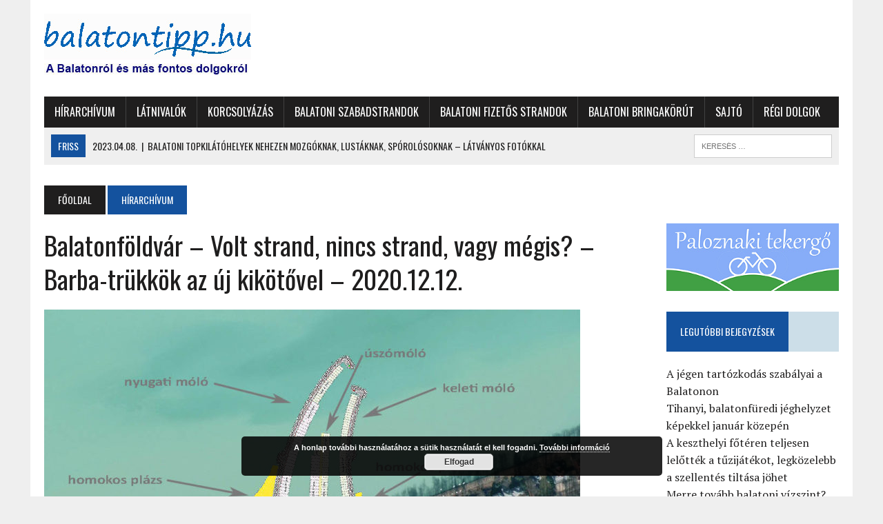

--- FILE ---
content_type: text/html; charset=UTF-8
request_url: https://www.balatontipp.hu/balatoni_hirek/balatonfoldvar-volt-strand-nincs-strand-vagy-megis-barba-trukkok-az-uj-kikotovel/
body_size: 37429
content:
<!DOCTYPE html>
<html class="no-js" lang="hu-HU" prefix="og: http://ogp.me/ns# fb: http://ogp.me/ns/fb#">
<head>
<meta charset="UTF-8">
<meta name="viewport" content="width=device-width, initial-scale=1.0">
<link rel="profile" href="http://gmpg.org/xfn/11" />
<link rel="pingback" href="https://www.balatontipp.hu/xmlrpc.php" />
<title>Balatonföldvár &#8211; Volt strand, nincs strand, vagy mégis? &#8211; Barba-trükkök az új kikötővel &#8211;  2020.12.12. &#8211; balatontipp.hu</title>
<meta name='robots' content='max-image-preview:large' />
<link rel='dns-prefetch' href='//fonts.googleapis.com' />
<link rel="alternate" type="application/rss+xml" title="balatontipp.hu &raquo; hírcsatorna" href="https://www.balatontipp.hu/feed/" />
<link rel="alternate" type="application/rss+xml" title="balatontipp.hu &raquo; hozzászólás hírcsatorna" href="https://www.balatontipp.hu/comments/feed/" />
<link rel="alternate" type="application/rss+xml" title="balatontipp.hu &raquo; Balatonföldvár &#8211; Volt strand, nincs strand, vagy mégis? &#8211; Barba-trükkök az új kikötővel &#8211;  2020.12.12. hozzászólás hírcsatorna" href="https://www.balatontipp.hu/balatoni_hirek/balatonfoldvar-volt-strand-nincs-strand-vagy-megis-barba-trukkok-az-uj-kikotovel/feed/" />
<link rel="alternate" title="oEmbed (JSON)" type="application/json+oembed" href="https://www.balatontipp.hu/wp-json/oembed/1.0/embed?url=https%3A%2F%2Fwww.balatontipp.hu%2Fbalatoni_hirek%2Fbalatonfoldvar-volt-strand-nincs-strand-vagy-megis-barba-trukkok-az-uj-kikotovel%2F" />
<link rel="alternate" title="oEmbed (XML)" type="text/xml+oembed" href="https://www.balatontipp.hu/wp-json/oembed/1.0/embed?url=https%3A%2F%2Fwww.balatontipp.hu%2Fbalatoni_hirek%2Fbalatonfoldvar-volt-strand-nincs-strand-vagy-megis-barba-trukkok-az-uj-kikotovel%2F&#038;format=xml" />
<style id='wp-img-auto-sizes-contain-inline-css' type='text/css'>
img:is([sizes=auto i],[sizes^="auto," i]){contain-intrinsic-size:3000px 1500px}
/*# sourceURL=wp-img-auto-sizes-contain-inline-css */
</style>
<link rel='stylesheet' id='wordpress-language-css' href='https://www.balatontipp.hu/wp-content/plugins/wordpress-language/res/css/style.css?ver=1.2.1' type='text/css' media='all' />
<style id='wp-emoji-styles-inline-css' type='text/css'>

	img.wp-smiley, img.emoji {
		display: inline !important;
		border: none !important;
		box-shadow: none !important;
		height: 1em !important;
		width: 1em !important;
		margin: 0 0.07em !important;
		vertical-align: -0.1em !important;
		background: none !important;
		padding: 0 !important;
	}
/*# sourceURL=wp-emoji-styles-inline-css */
</style>
<link rel='stylesheet' id='mh-style-css' href='https://www.balatontipp.hu/wp-content/themes/mh_newsdesk/style.css?ver=1.2.2' type='text/css' media='all' />
<link rel='stylesheet' id='mh-font-awesome-css' href='https://www.balatontipp.hu/wp-content/themes/mh_newsdesk/includes/font-awesome.min.css' type='text/css' media='all' />
<link rel='stylesheet' id='mh-google-fonts-css' href='https://fonts.googleapis.com/css?family=PT+Serif:300,400,400italic,600,700%7cOswald:300,400,400italic,600,700' type='text/css' media='all' />
<script type="text/javascript" src="https://www.balatontipp.hu/wp-includes/js/jquery/jquery.min.js?ver=3.7.1" id="jquery-core-js"></script>
<script type="text/javascript" src="https://www.balatontipp.hu/wp-includes/js/jquery/jquery-migrate.min.js?ver=3.4.1" id="jquery-migrate-js"></script>
<script type="text/javascript" src="https://www.balatontipp.hu/wp-content/themes/mh_newsdesk/js/scripts.js?ver=6.9" id="mh-scripts-js"></script>
<link rel="https://api.w.org/" href="https://www.balatontipp.hu/wp-json/" /><link rel="alternate" title="JSON" type="application/json" href="https://www.balatontipp.hu/wp-json/wp/v2/posts/49287" /><link rel="EditURI" type="application/rsd+xml" title="RSD" href="https://www.balatontipp.hu/xmlrpc.php?rsd" />
<meta name="generator" content="WordPress 6.9" />
<link rel="canonical" href="https://www.balatontipp.hu/balatoni_hirek/balatonfoldvar-volt-strand-nincs-strand-vagy-megis-barba-trukkok-az-uj-kikotovel/" />
<link rel='shortlink' href='https://www.balatontipp.hu/?p=49287' />
	<style type="text/css">
    	    		.social-nav a:hover, .logo-title, .entry-content a, a:hover, .entry-meta .entry-meta-author, .entry-meta a, .comment-info, blockquote, .pagination a:hover .pagelink { color: #14529e; }
			.main-nav li:hover, .slicknav_menu, .ticker-title, .breadcrumb a, .breadcrumb .bc-text, .button span, .widget-title span, input[type=submit], table th, .comment-section-title .comment-count, #cancel-comment-reply-link:hover, .pagination .current, .pagination .pagelink { background: #14529e; }
			blockquote, input[type=text]:hover, input[type=email]:hover, input[type=tel]:hover, input[type=url]:hover, textarea:hover { border-color: #14529e; }
    	    	    	    	    	    		</style>
    <!--[if lt IE 9]>
<script src="https://www.balatontipp.hu/wp-content/themes/mh_newsdesk/js/css3-mediaqueries.js"></script>
<![endif]-->
<link rel="icon" href="https://www.balatontipp.hu/wp-content/uploads/2023/02/cropped-IMG_8886-32x32.jpg" sizes="32x32" />
<link rel="icon" href="https://www.balatontipp.hu/wp-content/uploads/2023/02/cropped-IMG_8886-192x192.jpg" sizes="192x192" />
<link rel="apple-touch-icon" href="https://www.balatontipp.hu/wp-content/uploads/2023/02/cropped-IMG_8886-180x180.jpg" />
<meta name="msapplication-TileImage" content="https://www.balatontipp.hu/wp-content/uploads/2023/02/cropped-IMG_8886-270x270.jpg" />

<!-- START - Open Graph and Twitter Card Tags 3.3.7 -->
 <!-- Facebook Open Graph -->
  <meta property="og:locale" content="hu_HU"/>
  <meta property="og:site_name" content="balatontipp.hu"/>
  <meta property="og:title" content="Balatonföldvár - Volt strand, nincs strand, vagy mégis? - Barba-trükkök az új kikötővel - 2020.12.12."/>
  <meta property="og:url" content="https://www.balatontipp.hu/balatoni_hirek/balatonfoldvar-volt-strand-nincs-strand-vagy-megis-barba-trukkok-az-uj-kikotovel/"/>
  <meta property="og:type" content="article"/>
  <meta property="og:description" content="Barbapapa is megirigyelhetné azt a kreativitást, ahogy a balatonföldvári Nyugati strand elé vitorláskikötőt terveznek. Miközben az eddig használt partszakasz túlnyomórészét elzárják a fürdőzők elől, azt ígérik, a strand ugyanúgy megmarad. Az üggyel kapcsolatos dokumentumok alapján nem zárható ki ez"/>
  <meta property="og:image" content="https://www.balatontipp.hu/wp-content/uploads/2020/12/Ekikoto-Google_Earth-nyugatistrand.jpg"/>
  <meta property="og:image:url" content="https://www.balatontipp.hu/wp-content/uploads/2020/12/Ekikoto-Google_Earth-nyugatistrand.jpg"/>
  <meta property="og:image:secure_url" content="https://www.balatontipp.hu/wp-content/uploads/2020/12/Ekikoto-Google_Earth-nyugatistrand.jpg"/>
  <meta property="article:published_time" content="2023-03-06T08:46:05+01:00"/>
  <meta property="article:modified_time" content="2025-08-05T20:12:34+01:00" />
  <meta property="og:updated_time" content="2025-08-05T20:12:34+01:00" />
  <meta property="article:section" content="Hírarchívum"/>
  <meta property="article:publisher" content="https://www.facebook.com/balatontipp/"/>
 <!-- Google+ / Schema.org -->
  <meta itemprop="name" content="Balatonföldvár - Volt strand, nincs strand, vagy mégis? - Barba-trükkök az új kikötővel - 2020.12.12."/>
  <meta itemprop="headline" content="Balatonföldvár - Volt strand, nincs strand, vagy mégis? - Barba-trükkök az új kikötővel - 2020.12.12."/>
  <meta itemprop="description" content="Barbapapa is megirigyelhetné azt a kreativitást, ahogy a balatonföldvári Nyugati strand elé vitorláskikötőt terveznek. Miközben az eddig használt partszakasz túlnyomórészét elzárják a fürdőzők elől, azt ígérik, a strand ugyanúgy megmarad. Az üggyel kapcsolatos dokumentumok alapján nem zárható ki ez"/>
  <meta itemprop="image" content="https://www.balatontipp.hu/wp-content/uploads/2020/12/Ekikoto-Google_Earth-nyugatistrand.jpg"/>
  <meta itemprop="datePublished" content="2023-03-06"/>
  <meta itemprop="dateModified" content="2025-08-05T20:12:34+01:00" />
  <meta itemprop="author" content="Győrffy Árpád"/>
  <!--<meta itemprop="publisher" content="balatontipp.hu"/>--> <!-- To solve: The attribute publisher.itemtype has an invalid value -->
 <!-- Twitter Cards -->
  <meta name="twitter:title" content="Balatonföldvár - Volt strand, nincs strand, vagy mégis? - Barba-trükkök az új kikötővel - 2020.12.12."/>
  <meta name="twitter:url" content="https://www.balatontipp.hu/balatoni_hirek/balatonfoldvar-volt-strand-nincs-strand-vagy-megis-barba-trukkok-az-uj-kikotovel/"/>
  <meta name="twitter:description" content="Barbapapa is megirigyelhetné azt a kreativitást, ahogy a balatonföldvári Nyugati strand elé vitorláskikötőt terveznek. Miközben az eddig használt partszakasz túlnyomórészét elzárják a fürdőzők elől, azt ígérik, a strand ugyanúgy megmarad. Az üggyel kapcsolatos dokumentumok alapján nem zárható ki ez"/>
  <meta name="twitter:image" content="https://www.balatontipp.hu/wp-content/uploads/2020/12/Ekikoto-Google_Earth-nyugatistrand.jpg"/>
  <meta name="twitter:card" content="summary_large_image"/>
 <!-- SEO -->
 <!-- Misc. tags -->
 <!-- is_singular -->
<!-- END - Open Graph and Twitter Card Tags 3.3.7 -->
	
<link rel='stylesheet' id='basecss-css' href='https://www.balatontipp.hu/wp-content/plugins/eu-cookie-law/css/style.css?ver=6.9' type='text/css' media='all' />
<link rel='stylesheet' id='dashicons-css' href='https://www.balatontipp.hu/wp-includes/css/dashicons.min.css?ver=6.9' type='text/css' media='all' />
<link rel='stylesheet' id='nf-display-css' href='https://www.balatontipp.hu/wp-content/plugins/ninja-forms/assets/css/display-opinions-light.css?ver=6.9' type='text/css' media='all' />
<link rel='stylesheet' id='nf-font-awesome-css' href='https://www.balatontipp.hu/wp-content/plugins/ninja-forms/assets/css/font-awesome.min.css?ver=6.9' type='text/css' media='all' />
</head>
<body class="wp-singular post-template-default single single-post postid-49287 single-format-standard wp-theme-mh_newsdesk mh-right-sb">
<div id="mh-wrapper">
<header class="mh-header">
	<div class="header-wrap clearfix">
				<div class="mh-col mh-1-3 header-logo">
			<a href="https://www.balatontipp.hu/" title="balatontipp.hu" rel="home">
<div class="logo-wrap" role="banner">
<img src="https://www.balatontipp.hu/wp-content/uploads/2023/01/Honlapfej-balatontipp.jpg" height="100" width="300" alt="balatontipp.hu" />
</div>
</a>
		</div>
		<aside id="custom_html-13" class="widget_text mh-col mh-2-3 widget_custom_html"><div class="widget_text header-ad"><div class="textwidget custom-html-widget"><div id="fb-root"></div>
<script async defer crossorigin="anonymous" src="https://connect.facebook.net/hu_HU/sdk.js#xfbml=1&version=v12.0" nonce="e8lHmNH2"></script></div></div></aside>	</div>
	<div class="header-menu clearfix">
		<nav class="main-nav clearfix">
			<div class="menu-fomenu-container"><ul id="menu-fomenu" class="menu"><li id="menu-item-102" class="menu-item menu-item-type-taxonomy menu-item-object-category current-post-ancestor current-menu-parent current-post-parent menu-item-102"><a href="https://www.balatontipp.hu/./balatoni_hirek/">Hírarchívum</a></li>
<li id="menu-item-5513" class="menu-item menu-item-type-taxonomy menu-item-object-category menu-item-5513"><a href="https://www.balatontipp.hu/./balatoni_latnivalok/">Látnivalók</a></li>
<li id="menu-item-24552" class="menu-item menu-item-type-taxonomy menu-item-object-category menu-item-24552"><a href="https://www.balatontipp.hu/./balatoni_korcsolyazas/">Korcsolyázás</a></li>
<li id="menu-item-3882" class="menu-item menu-item-type-post_type menu-item-object-page menu-item-3882"><a href="https://www.balatontipp.hu/strand/balatoni-szabadstrandok-ingyenes-strandok/">Balatoni szabadstrandok</a></li>
<li id="menu-item-56129" class="menu-item menu-item-type-post_type menu-item-object-page menu-item-56129"><a href="https://www.balatontipp.hu/strand/kiemelt-strandok/">Balatoni fizetős strandok</a></li>
<li id="menu-item-33577" class="menu-item menu-item-type-taxonomy menu-item-object-category menu-item-33577"><a href="https://www.balatontipp.hu/./balatoni_bicikliut/">Balatoni Bringakörút</a></li>
<li id="menu-item-54097" class="menu-item menu-item-type-post_type menu-item-object-page menu-item-54097"><a href="https://www.balatontipp.hu/sajto/">Sajtó</a></li>
<li id="menu-item-56999" class="menu-item menu-item-type-taxonomy menu-item-object-category menu-item-has-children menu-item-56999"><a href="https://www.balatontipp.hu/./regi_dolgok/">Régi dolgok</a>
<ul class="sub-menu">
	<li id="menu-item-19018" class="menu-item menu-item-type-custom menu-item-object-custom menu-item-19018"><a href="https://www.balatontipp.hu/balatoni_bicikliut/balatoni_bringakor_bizonyitvany/">Oklevél a balatoni bringakörről</a></li>
	<li id="menu-item-22184" class="menu-item menu-item-type-taxonomy menu-item-object-category menu-item-22184"><a href="https://www.balatontipp.hu/./utibeszamolo_turaleiras/">Biciklis útibeszámolók</a></li>
	<li id="menu-item-11159" class="menu-item menu-item-type-post_type menu-item-object-page menu-item-11159"><a href="https://www.balatontipp.hu/bicikliutak/paloznaki-tekergo/">Paloznaki tekergő</a></li>
	<li id="menu-item-19021" class="menu-item menu-item-type-custom menu-item-object-custom menu-item-19021"><a href="https://www.balatontipp.hu/balatoni_bicikliut/biciklis_tanacsok/">Biciklis tanácsok</a></li>
	<li id="menu-item-13078" class="menu-item menu-item-type-taxonomy menu-item-object-category menu-item-13078"><a href="https://www.balatontipp.hu/./balatoni_programok/">Programarchívum</a></li>
</ul>
</li>
</ul></div>		</nav>
		<div class="header-sub clearfix">
							<div id="ticker" class="news-ticker mh-col mh-2-3 clearfix">
			<span class="ticker-title">
			FRISS		</span>
		<ul class="ticker-content">			<li class="ticker-item">
				<a class="ticker-item-link" href="https://www.balatontipp.hu/balatoni_latnivalok/balatoni-topkilatohelyek-nehezen-mozgoknak-lustaknak-sporolosoknak-latvanyos-fotokkal/" title="Balatoni topkilátóhelyek nehezen mozgóknak, lustáknak, spórolósoknak &#8211; látványos fotókkal">
					<span class="ticker-item-date">2023.04.08.</span>
					<span class="ticker-item-separator">|</span>
					<span class="ticker-item-title">Balatoni topkilátóhelyek nehezen mozgóknak, lustáknak, spórolósoknak &#8211; látványos fotókkal</span>
				</a>
			</li>			<li class="ticker-item">
				<a class="ticker-item-link" href="https://www.balatontipp.hu/balatoni_korcsolyazas/zz_a_jegen_tartozkodas_szabalyai/" title="A jégen tartózkodás szabályai a Balatonon">
					<span class="ticker-item-date">2026.01.22.</span>
					<span class="ticker-item-separator">|</span>
					<span class="ticker-item-title">A jégen tartózkodás szabályai a Balatonon</span>
				</a>
			</li>			<li class="ticker-item">
				<a class="ticker-item-link" href="https://www.balatontipp.hu/balatoni_korcsolyazas/tihanyi-balatonfuredi-jeghelyzet-kepekkel-januar-kozepen/" title="Tihanyi, balatonfüredi jéghelyzet képekkel január közepén">
					<span class="ticker-item-date">2026.01.18.</span>
					<span class="ticker-item-separator">|</span>
					<span class="ticker-item-title">Tihanyi, balatonfüredi jéghelyzet képekkel január közepén</span>
				</a>
			</li>			<li class="ticker-item">
				<a class="ticker-item-link" href="https://www.balatontipp.hu/balatoni_hirek/a-keszthelyi-foteren-teljesen-lelottek-a-tuzijatekot-legkozelebb-a-szellentes-tiltasa-johet/" title="A keszthelyi főtéren teljesen lelőtték a tűzijátékot, legközelebb a szellentés tiltása jöhet">
					<span class="ticker-item-date">2025.11.28.</span>
					<span class="ticker-item-separator">|</span>
					<span class="ticker-item-title">A keszthelyi főtéren teljesen lelőtték a tűzijátékot, legközelebb a szellentés tiltása jöhet</span>
				</a>
			</li>			<li class="ticker-item">
				<a class="ticker-item-link" href="https://www.balatontipp.hu/balatoni_latnivalok/merre-tovabb-balatoni-vizszint/" title="Merre tovább balatoni vízszint?">
					<span class="ticker-item-date">2025.11.28.</span>
					<span class="ticker-item-separator">|</span>
					<span class="ticker-item-title">Merre tovább balatoni vízszint?</span>
				</a>
			</li>			<li class="ticker-item">
				<a class="ticker-item-link" href="https://www.balatontipp.hu/balatoni_hirek/kodoszlato-valoban-nem-hul-a-hevizi-to-vize-csak-az-idojarassal-egyutt-valtozik/" title="Ködoszlató &#8211; Valóban nem hűl a Hévízi-tó vize, csak az időjárással együtt változik">
					<span class="ticker-item-date">2025.11.27.</span>
					<span class="ticker-item-separator">|</span>
					<span class="ticker-item-title">Ködoszlató &#8211; Valóban nem hűl a Hévízi-tó vize, csak az időjárással együtt változik</span>
				</a>
			</li>	</ul>
</div>						<aside class="mh-col mh-1-3 header-search">
				<form role="search" method="get" class="search-form" action="https://www.balatontipp.hu/">
				<label>
					<span class="screen-reader-text">Keresés:</span>
					<input type="search" class="search-field" placeholder="Keresés &hellip;" value="" name="s" />
				</label>
				<input type="submit" class="search-submit" value="Keresés" />
			</form>			</aside>
		</div>
	</div>
</header><div class="mh-section mh-group">
	<div id="main-content" class="mh-content"><nav class="breadcrumb"><span itemscope itemtype="http://data-vocabulary.org/Breadcrumb"><a href="https://www.balatontipp.hu" itemprop="url" class="bc-home"><span itemprop="title">Főoldal</span></a></span> <span itemscope itemtype="http://data-vocabulary.org/Breadcrumb"><a href="https://www.balatontipp.hu/./balatoni_hirek/" itemprop="url"><span itemprop="title">Hírarchívum</span></a></span></nav>
<article id="post-49287" class="post-49287 post type-post status-publish format-standard has-post-thumbnail hentry category-balatoni_hirek tag-balabo tag-e-kikoto tag-balatonfoldvar tag-kvassay-setany tag-nyugati-strand tag-szabadstrand tag-vitorlaskikoto">
	<header class="entry-header clearfix">
		<h1 class="entry-title">
			Balatonföldvár &#8211; Volt strand, nincs strand, vagy mégis? &#8211; Barba-trükkök az új kikötővel &#8211;  2020.12.12.		</h1>
	</header>
	
<div class="entry-thumbnail">
<img width="777" height="437" src="https://www.balatontipp.hu/wp-content/uploads/2020/12/Ekikoto-Google_Earth-nyugatistrand-777x437.jpg" class="attachment-content-single size-content-single wp-post-image" alt="Balatonföldvár Nyugati Kikötő" decoding="async" fetchpriority="high" srcset="https://www.balatontipp.hu/wp-content/uploads/2020/12/Ekikoto-Google_Earth-nyugatistrand-777x437.jpg 777w, https://www.balatontipp.hu/wp-content/uploads/2020/12/Ekikoto-Google_Earth-nyugatistrand-180x101.jpg 180w, https://www.balatontipp.hu/wp-content/uploads/2020/12/Ekikoto-Google_Earth-nyugatistrand-260x146.jpg 260w, https://www.balatontipp.hu/wp-content/uploads/2020/12/Ekikoto-Google_Earth-nyugatistrand-373x210.jpg 373w, https://www.balatontipp.hu/wp-content/uploads/2020/12/Ekikoto-Google_Earth-nyugatistrand-120x67.jpg 120w, https://www.balatontipp.hu/wp-content/uploads/2020/12/Ekikoto-Google_Earth-nyugatistrand.jpg 1000w" sizes="(max-width: 777px) 100vw, 777px" /><span class="wp-caption-text">Megvalósítják a part nélküli strandot - A balatonföldvári Nyugati Kikötő a Google Earth térképére illesztve a Junglas Nigra Kft. ábrájának felhasználásával </span>
</div>
	<div id="custom_html-16" class="widget_text sb-widget post-ad post-ad-1 widget_custom_html"><div class="textwidget custom-html-widget"><a href="https://www.balatontipp.hu/balatoni_hirek/azok-a-60-as-70-es-evek-amikor-a-legjobb-balatoni-szabadstrandok-szulettek/" target="_blank" rel="noopener" aria-current="page">A Balaton medréből elvett területen születtek a legjobb szabadstrandok</a><br>
<a href="https://www.balatontipp.hu/balatoni_latnivalok/siofokon-negyszer-annyi-nyitott-part-jut-egy-ferohelyre-mint-fureden/" target="_blank" rel="noopener">Siófokon négyszer annyi nyitott part jut egy vendégágyra, mint Füreden</a></div></div>	<p class="entry-meta">
<span class="entry-meta-author vcard author">Szerző: <a class="fn" href="https://www.balatontipp.hu/author/szerkeszto/">Győrffy Árpád</a></span>
<span class="entry-meta-date updated">2023.03.06.</span>
</p>
	<div class="entry-content clearfix">
		<h4 style="text-align: justify;">Barbapapa is megirigyelhetné azt a kreativitást, ahogy a balatonföldvári Nyugati strand elé vitorláskikötőt terveznek. Miközben az eddig használt partszakasz túlnyomórészét elzárják a fürdőzők elől, azt ígérik, a strand ugyanúgy megmarad. Az üggyel kapcsolatos dokumentumok alapján nem zárható ki ez a lehetőség sem, de a sok elvarratlan szál, tisztázatlan kérdés és a nem eléggé megnyugtatóan rögzített vállalások miatt akár többen is vesztesen kerülhetnek ki az ügyből.<span id="more-49287"></span></h4>
<div class="fb-share-button" data-href="https://www.balatontipp.hu/balatoni_hirek/balatonfoldvar-volt-strand-nincs-strand-vagy-megis-barba-trukkok-az-uj-kikotovel/" data-layout="button_count" data-size="large" data-mobile-iframe="true"><a class="fb-xfbml-parse-ignore" href="https://www.facebook.com/sharer/sharer.php?u=https://www.balatontipp.hu/balatoni_hirek/balatonfoldvar-volt-strand-nincs-strand-vagy-megis-barba-trukkok-az-uj-kikotovel/ src=sdkpreparse" target="_blank" rel="noopener">Share</a></div>
<p style="text-align: justify;">Figyelem, ez egy <span class="entry-meta-date updated">2020.12.12-én készített írás! <a href="https://nepszava.hu/3183440_balatonfoldvar-nyugati-strand-beruhuhazas-kikoto" target="_blank" rel="noopener">Az aktualitása</a> miatt érdemes újraolvasni. </span><br />
A balatonföldvári Nyugati strandon tervezett kikötő megépítésének terve egy igazi <em>&#8220;végtelen történetnek&#8221;</em> mondható. Az előző széria még az ezredforduló után indult, majd hét évvel ezelőtt azzal zárult, hogy az önkormányzat 10 milliós &#8220;bánatpénzt&#8221; fizetve szerződést bontott a kikötőépítést tervező ingatlanos céggel.</p>
<div id="attachment_49292" style="width: 1010px" class="wp-caption alignnone"><img decoding="async" aria-describedby="caption-attachment-49292" class="size-full wp-image-49292" src="https://www.balatontipp.hu/wp-content/uploads/2020/12/Strand-panorama-nyugati_Strand-szarszo-balatontipp-gyorffya.jpg" alt="Balatonföldvár Nyugati strand" width="1000" height="438" /><p id="caption-attachment-49292" class="wp-caption-text">Balatonföldvár Nyugati strand a 2020-as szezon végén &#8211; ebben a formában talán utoljára &#8211; Fotó: Győrffy Árpád</p></div>
<p style="text-align: justify;">Az újabb sorozat epizódjai éppen egy évvel ezelőtt kezdődtek, amikor <strong><em>2019. november 5-én</em></strong> a képviselő-testület elfogadta az alábbi határozatot: <em>&#8220;Balatonföldvár Város Önkormányzatának Képviselő-testülete az előterjesztés mellékletét képező tervezet szerint együttműködési szándékát fejezi ki a Kisfaludy Turisztikai Fejlesztési Program Balatoni e-kikötő fejlesztési konstrukció keretében meghirdetett, a kikötő létesítését célzó projekt megvalósítása érdekében.&#8221;</em></p>
<p style="text-align: justify;">Az együttműködési szándékról szóló határozat elfogadása előtt <strong><em>Andorka Miklós</em></strong> képviselő sérelmezte, hogy nem kérték ki előzetesen a lakosság véleményét. Miért nem ismerhették meg előzetesen a pályázat tartalmát? &#8211; kérdezte.<em> &#8220;ami eddig is kifogásként merült fel a városvezetés munkájával kapcsolatban, hogy a döntésekből kihagyták a lakosságot. Ez most megismétlődni látszik, annak ellenére, hogy a kikötő létesítéssel kapcsolatban korábban is ellenállás volt a lakosság részéről. A pályázat benyújtási határideje december 15-e, így lehetőség lenne a lakosság tájékoztatására a nyilatkozat kiadása előtt&#8221;</em> &#8211; fogalmazott.</p>
<p style="text-align: justify;"><em>&#8211; Azt, hogy ki hogyan értékeli az önkormányzat munkáját, hozzáállását, a polgárok a három héttel ezelőtti választás alkalmával kinyilvánították</em> &#8211; reagált erre <em><strong>Holovits Huba</strong></em> polgármester.</p>
<div id="attachment_49309" style="width: 1010px" class="wp-caption alignnone"><img decoding="async" aria-describedby="caption-attachment-49309" class="size-full wp-image-49309" src="https://www.balatontipp.hu/wp-content/uploads/2020/12/Bahart-vitorlaskikoto-kikoto-nyugati_Strand-szarszo-balatontipp-gyorffya.jpg" alt="Balatonföldvár Bahart Vitorláskikötő" width="1000" height="563" srcset="https://www.balatontipp.hu/wp-content/uploads/2020/12/Bahart-vitorlaskikoto-kikoto-nyugati_Strand-szarszo-balatontipp-gyorffya.jpg 1000w, https://www.balatontipp.hu/wp-content/uploads/2020/12/Bahart-vitorlaskikoto-kikoto-nyugati_Strand-szarszo-balatontipp-gyorffya-777x437.jpg 777w, https://www.balatontipp.hu/wp-content/uploads/2020/12/Bahart-vitorlaskikoto-kikoto-nyugati_Strand-szarszo-balatontipp-gyorffya-180x101.jpg 180w, https://www.balatontipp.hu/wp-content/uploads/2020/12/Bahart-vitorlaskikoto-kikoto-nyugati_Strand-szarszo-balatontipp-gyorffya-260x146.jpg 260w, https://www.balatontipp.hu/wp-content/uploads/2020/12/Bahart-vitorlaskikoto-kikoto-nyugati_Strand-szarszo-balatontipp-gyorffya-373x210.jpg 373w, https://www.balatontipp.hu/wp-content/uploads/2020/12/Bahart-vitorlaskikoto-kikoto-nyugati_Strand-szarszo-balatontipp-gyorffya-120x67.jpg 120w" sizes="(max-width: 1000px) 100vw, 1000px" /><p id="caption-attachment-49309" class="wp-caption-text">Jelenleg is Balatonföldváron működik a legnagyobb balatoni vitorláskikötő. A Bahart kikötőjében 350 kishajó fér el egyszerre. Kapacitását a tervek szerint rövidesen 400 hajóhely fölé bővítik &#8211; Fotó: Győrffy Árpád</p></div>
<p style="text-align: justify;">Nem csak a tavaly novemberi határozatban és az előterjesztésben, a kérdés vitájában <strong><em>sem szerepelt, hogy kivel is akarnak együttműködni.</em></strong> Akkor még az elhallgatásnak talán oka lehetett, hogy az ügyet azóta bonyolító <strong><em>Deák Sándor Imre</em><em> csak öt nappal a határozat megszületése előtt lett tagja és egyik ügyvezetője az érintett cégnek, a</em> <em>Balabo Kft-nek.</em></strong> A cégiratokba pedig csak két héttel a határozat elfogadása után került be a vállalkozással való viszonya. A hárommilliós tőkéjű Balabo Kft. akkor már öt éve hajó és csónak javítással foglalkozott több más mellett. Az idén májusban a &#8220;saját tulajdonú, bérelt ingatlan bérbeadása, üzemeltetése&#8221; tevékenységet jelölték meg főtevékenységként.<br />
Deák Sándorról, a Pizza Forté egyik alapítójáról és tulajdonosáról a <a href="http://balabo.hu/tolunk-kerdeztek/" target="_blank" rel="noopener">Balabo honlapján</a> tudhatjuk meg, hogy a gyerekkori emlékek mellett felesége köti a településhez. <em>&#8220;Szandra szülei egyébként tősgyökeres földváriak, a Csutak család ismert helyi kereskedőcsalád, akiket a déli parton nem nagyon kell bemutatni senkinek&#8221;</em> &#8211; olvasható az oldalon.</p>
<p style="text-align: justify;">A kikötő ügye <strong><em>2020. január 29-én</em></strong> került újra a képviselő-testület elé, amikor az önkormányzat az általános jellegű együttműködési szándék kinyilvánítása mellé konkrét tulajdonosi nyilatkozatot is adott a még mindig névtelen pályázónak, hogy az központi támogatásért indulhasson. Holovits Huba többek között az alábbiakat írta előterjesztésében:<br />
<em>&#8220;&#8230;az önkormányzati tulajdonú területből mindösszesen 2 db 1.5&#215;3 m nagyságú terület érintett a mólók kapcsolatánál. Az e-kikötö működtetéséhez ezen túl parti létesítményként nyilvános vizesblokkok, valamint irodahelyiség és szolgáltatóegység biztosítása szükséges. Mérlegelve a fejlesztési cél fontosságát, egyúttal átgondolva a lakossági elvárásokat, felmerül annak lehetősége, hogy akár ingyenessé válhasson a Nyugati strand használata, és ezzel egy időben plázsos strand kialakítására kerüljön sor. A belépődíjmentességből adódó költségvetési bevétel kiesést, és a gyermekbarát strand kialakítás költségét ellensúlyozhatja az e-kikötő létesítéssel teremtett érték. Így összességében Balatonföldvár számára kedvezőbb feltételek alakulnának ki mind a helyi lakosok, mind az idelátogató turisták számára.&#8221;</em></p>
<div id="attachment_49293" style="width: 1010px" class="wp-caption alignnone"><img loading="lazy" decoding="async" aria-describedby="caption-attachment-49293" class="size-full wp-image-49293" src="https://www.balatontipp.hu/wp-content/uploads/2020/12/beton-plazs-1508-nyugati_Strand-szarszo-balatontipp-gyorffya.jpg" alt="Balatonföldvár Nyugati strand" width="1000" height="562" srcset="https://www.balatontipp.hu/wp-content/uploads/2020/12/beton-plazs-1508-nyugati_Strand-szarszo-balatontipp-gyorffya.jpg 1000w, https://www.balatontipp.hu/wp-content/uploads/2020/12/beton-plazs-1508-nyugati_Strand-szarszo-balatontipp-gyorffya-777x437.jpg 777w, https://www.balatontipp.hu/wp-content/uploads/2020/12/beton-plazs-1508-nyugati_Strand-szarszo-balatontipp-gyorffya-180x101.jpg 180w, https://www.balatontipp.hu/wp-content/uploads/2020/12/beton-plazs-1508-nyugati_Strand-szarszo-balatontipp-gyorffya-260x146.jpg 260w, https://www.balatontipp.hu/wp-content/uploads/2020/12/beton-plazs-1508-nyugati_Strand-szarszo-balatontipp-gyorffya-373x210.jpg 373w, https://www.balatontipp.hu/wp-content/uploads/2020/12/beton-plazs-1508-nyugati_Strand-szarszo-balatontipp-gyorffya-120x67.jpg 120w" sizes="auto, (max-width: 1000px) 100vw, 1000px" /><p id="caption-attachment-49293" class="wp-caption-text">A Nyugati strand hosszú időn át nagyon lepukkant képet mutatott, de a 2017-es szezon végéig tartó ingyenesség idején így is sokan kedvelték &#8211; Fotó: Győrffy Árpád</p></div>
<p style="text-align: justify;">A városi honlapon megjelent tudósítás szerint <strong><em>a polgármester ekkor határozta meg azt is, hogy melyik lesz az a pillanat, amikor szerinte a testülettel komolyan meg kell vitatni az ügyet</em></strong>: <em>&#8220;A polgármester a korábbiakhoz hasonlóan most is türelmet kért az e-kikötő ügyében. Azt javasolta: várjuk meg, hogy a benyújtott pályázat egyáltalán a támogatott projektek közé kerüljön. Ezt követően vizsgáljuk meg a tervdokumentációt, majd várjuk meg az engedélyezési eljárás során a szakhatóságok – kiemelten a környezetvédelmi hatóság &#8211; állásfoglalását, és ezek birtokában vitassuk meg az ügyet.”  </em>Ez eddig be is jött, amiben a polgármesternek külön is segített a járvány miatti veszélyhelyzet kihirdetése.</p>
<p style="text-align: justify;">Április 3-án mi is megírtuk meg, hogy <a href="https://www.balatontipp.hu/balatoni_hirek/otmilliard-az-elektromos-hajokat-fogado-balatoni-kikotok-fejlesztesere/" target="_blank" rel="noopener">a Balabo Kft. 897 millió forintot nyert</a> a &#8220;Balatonföldvár Nyugati Kishajó Kikötő létesítményeinek kiépítésére&#8221; a Magyar Turisztikai Ügynökség Kisfaludy programjának “Balatoni e-kikötő fejlesztés” című pályázatán.<br />
Ugyanezen a napon adták közre a földvári önkormányzat honlapján is, hogy <em>&#8220;A Magyar Turisztikai Ügynökség támogatta azt a beruházói pályázatot, ami a Nyugati strand előtti vízterületen e-kikötő építését tartalmazza. A koronavírus járvány megszűnése után önkormányzatunk várakozása szerint a fejlesztés nagymértékben hozzájárul a balatoni turizmus és ezen belül városunk gazdasági életének fellendüléséhez.&#8221;</em></p>
<p style="text-align: justify;">Innen aztán rendesen felhúzták a vitorlákat, illetve &#8220;gázt adtak&#8221; a hajómotoroknak. <strong><em>Még aznap szakértői becslést kértek</em></strong> arról, hogy mennyi bérleti díjat kérhetnének azért, ha a Nyugati strandon 309 négyzetméter területet 15 évre használatba adnának. <strong><em>Négy nappal később Holovits Huba polgármester pályázatot írt ki</em></strong> <em>&#8220;E-kikötő létesítéséhez mólószár kapcsolat és parti kiszolgáló épület (szolgáltatóegység, irodahelyiség, vizesblokk) kialakítására, valamint meghatározott maximális időtartamon át tartó kizárólagos használatára&#8221;</em>. Mindezt <strong><em>a veszélyhelyzet miatt kapott jogon</em><em> a képviselő-testület nélkül, annak nevében</em></strong> eljárva.</p>
<div id="attachment_49294" style="width: 1010px" class="wp-caption alignnone"><img loading="lazy" decoding="async" aria-describedby="caption-attachment-49294" class="size-full wp-image-49294" src="https://www.balatontipp.hu/wp-content/uploads/2020/12/sakkozok-nyugati_Strand-szarszo-balatontipp-gyorffya.jpg" alt="Sakkozok a Nyugati strandon 2015-ben " width="1000" height="562" srcset="https://www.balatontipp.hu/wp-content/uploads/2020/12/sakkozok-nyugati_Strand-szarszo-balatontipp-gyorffya.jpg 1000w, https://www.balatontipp.hu/wp-content/uploads/2020/12/sakkozok-nyugati_Strand-szarszo-balatontipp-gyorffya-777x437.jpg 777w, https://www.balatontipp.hu/wp-content/uploads/2020/12/sakkozok-nyugati_Strand-szarszo-balatontipp-gyorffya-180x101.jpg 180w, https://www.balatontipp.hu/wp-content/uploads/2020/12/sakkozok-nyugati_Strand-szarszo-balatontipp-gyorffya-260x146.jpg 260w, https://www.balatontipp.hu/wp-content/uploads/2020/12/sakkozok-nyugati_Strand-szarszo-balatontipp-gyorffya-373x210.jpg 373w, https://www.balatontipp.hu/wp-content/uploads/2020/12/sakkozok-nyugati_Strand-szarszo-balatontipp-gyorffya-120x67.jpg 120w" sizes="auto, (max-width: 1000px) 100vw, 1000px" /><p id="caption-attachment-49294" class="wp-caption-text">Sakkozók a Nyugati strandon 2015-ben &#8211; Fotó: Győrffy Árpád</p></div>
<p style="text-align: justify;">A kiírás szerint a nyertesnek 3 db 3 négyzetméteres területen kell <em>&#8220;mólószárkapcsolatot&#8221;</em> kialakítani, és egy 300 négyzetméteres területen meg kell építeni kiszolgáló épületet a kikötőhöz &#8211; így jön ki a 309 négyzetméter. A pályázat benyújtásának feltétele, hogy a 300 m2 alapterületű szolgáltatóegység felépítmény értékének egyeznie kell a szakértő által 15 évre megállapított 93 millió 204 ezer forintos használati díjjal. A felhívás szerint a pályázat nyilvános, azon bárki elindulhat, aki elnyerte Kisfaludy program korábban említett 897 milliós támogatását. <strong><em>A felhívásra napokon belül meg is érkezett a minden feltételnek pontosan megfelelő egyetlen lehetséges induló, a Balabo Kft. pályázata.</em></strong></p>
<p style="text-align: justify;">A polgármester &#8211; továbbra is a képviselő-testület hatáskörében eljárva &#8211; <strong><em>április 23-án határozatban nyertesnek nyilvánította a Balabot. Majd május 8-án egy újabb határozattal jóváhagyta a Balaboval kötendő építési koncessziós szerződést</em></strong>, egyben megbízta magát a szerződés aláírásával &#8211; továbbra is a képviselő-testület nevében eljárva.</p>
<p style="text-align: justify;"><strong><em>A város honlapja a szerződés aláírásáról május 18-án</em></strong> számolt be. Ekkor ígérték, hogy<em> &#8220;</em><em>Amint a járványügyi helyzet lehetőséget biztosít (feloldásra kerül a veszélyhelyzet)a beruházó az önkormányzattal közösen lakossági tájékoztató fórumot tart az e-kikötő projektről&#8221;</em>. A &#8220;lakossági tájékoztató fórumra&#8221; mindeddig nem került sor.</p>
<p style="text-align: justify;">A Balaboval között szerződés többek között rögzíti, hogy <strong><em>az átadásra szánt négy ingatlanrész közterületről megközelíthető a szerződés aláírásának napjától a lejárat napjáig. </em></strong><strong><em>A Balabo Kft. azokat teljes használati idő alatt jogszerűen és zavartalan körülmények között kizárólagosan használhatja.</em></strong> Magyarul megalkották az ingatlanos csodát. Amíg máshol egy ilyen létesítménynél vagyonokat költenek a parti terület megszerzésére, itt a jelképes méretű pontok kijelölésével megoldották a kérdést.  <strong><em><br />
</em></strong></p>
<div id="attachment_49299" style="width: 1010px" class="wp-caption alignnone"><img loading="lazy" decoding="async" aria-describedby="caption-attachment-49299" class="size-full wp-image-49299" src="https://www.balatontipp.hu/wp-content/uploads/2020/12/Az-Ingatlan-hasznalati-megosztasi-vazrajza.png" alt="" width="1000" height="563" srcset="https://www.balatontipp.hu/wp-content/uploads/2020/12/Az-Ingatlan-hasznalati-megosztasi-vazrajza.png 1000w, https://www.balatontipp.hu/wp-content/uploads/2020/12/Az-Ingatlan-hasznalati-megosztasi-vazrajza-777x437.png 777w, https://www.balatontipp.hu/wp-content/uploads/2020/12/Az-Ingatlan-hasznalati-megosztasi-vazrajza-180x101.png 180w, https://www.balatontipp.hu/wp-content/uploads/2020/12/Az-Ingatlan-hasznalati-megosztasi-vazrajza-260x146.png 260w, https://www.balatontipp.hu/wp-content/uploads/2020/12/Az-Ingatlan-hasznalati-megosztasi-vazrajza-373x210.png 373w, https://www.balatontipp.hu/wp-content/uploads/2020/12/Az-Ingatlan-hasznalati-megosztasi-vazrajza-120x67.png 120w" sizes="auto, (max-width: 1000px) 100vw, 1000px" /><p id="caption-attachment-49299" class="wp-caption-text">A szerződéshez rögzített ingatlan használati megosztási vázrajz. Pirossal a három mólószárkapcsolat és a kiszolgáló épület helye &#8211; Forrás: balatonfoldvar.hu</p></div>
<p style="text-align: justify;">Az épület műszaki követelményei között kimondták, hogy az abban lévő, megfelelő számú <strong><em>férfi, női zuhanyzót, WC blokkot, akadálymentes WC-t oly módon kell kialakítani, hogy &#8220;a nem hajóhelyet használók számára is szabadon megközelíthetőek és használhatóak, azaz a közforgalom számára nyilvánosak legyenek&#8221;</em></strong>.<br />
Rögzítették azt is, hogy &#8220;a Balabo Kft. az épület kialakításának megkezdésére akkor válik jogosulttá, amikor mind a kikötő, mind a parti kiszolgáló épület vonatkozásában az építési engedély véglegessé válik&#8221;.</p>
<p style="text-align: justify;">A szerződés szerint a mólószárakhoz kapcsolódó három 3-3 négyzetméteres és az épület alatti 300 négyzetméteres ingatlanrész <strong><em>15 évre szóló használati díját nettó 96 millió forintban határozzák meg</em></strong>. <em><strong>Ebből a 300 négyzetméteres területrész díja nettó 93 millió 204 ezer forint.</strong></em> Itt emlékeztetnek a Balabo korábbi pályázati vállalására, hogy a 300 négyzetméteres területre megépítésre kerülő <strong>&#8220;parti kiszolgáló épület, szolgáltatóegység felépítmény értéke ezzel az értékkel azonos lesz, tehát várhatóan nettó 93 millió 204 ezer forint összeget tesz majd ki&#8221;</strong><em>.</em></p>
<p style="text-align: justify;">A szerződés rögzíti azt is, hogy <strong><em>&#8220;a Balabo Kft. a jelen Építési Koncessziós Szerződés alapján ténylegesen nem fizet használati díjat az Önkormányzat részére, mivel a használati díj ellenértékét az Önkormányzat tulajdonába kerülő Épület képezi.&#8221;</em></strong></p>
<p style="text-align: justify;">A fentiek szerint az önkormányzat a <strong><em>mai értéken 96 millió forintos használati jogért a gyakorlatban 15 év múlva kap egy olyan, a korának megfelelően elavult, elkopott épületet, ami most újan elvileg 93 millió 204 ezer forintot ér.</em></strong> Az egyszerű halandó arra gondolhat, hogy így hatalmas veszteség éri az önkormányzatot. No erre találták ki azt, hogy az önkormányzat már újan tulajdonába kapja a parti kiszolgáló épületet, amiért <em>&#8220;ellenszolgáltatása a felépítmény kizárólagos hasznosítási jogának 15 éves időtartamra történő átengedése&#8221;</em>. Remélem, értik! Én nem.</p>
<p style="text-align: justify;">A szerződés szerint az önkormányzat vizsgálhatja, hogy az épület megfelel-e az előírt műszaki követelményeknek. <strong><em>Olyan lehetőség azonban nincs benne, hogy az önkormányzat az épület valós értékének nagyságát is vizsgálhatná, vitathatná.</em></strong> Sőt a szerződésben külön is rögzítették, hogy <strong><em>&#8220;a Felek kifejezetten kizárják a jelen Szerződés feltűnő értékaránytalanság címén történő megtámadásának jogát&#8221;</em></strong>, és rögzítették azt is, <strong><em>&#8220;hogy jelen szerződés a használati idő alatt rendes felmondással nem szüntethető meg&#8221;.</em></strong> Így egy esetlegesen megújuló városvezetés nem lesz könnyű helyzetben, ha úgy gondolja, hogy valami nincs rendben a megállapodással.</p>
<div id="attachment_49300" style="width: 1010px" class="wp-caption alignnone"><img loading="lazy" decoding="async" aria-describedby="caption-attachment-49300" class="size-full wp-image-49300" src="https://www.balatontipp.hu/wp-content/uploads/2020/12/Kvassay-legi-nyugati_Strand-szarszo-balatontipp-gyorffya.jpg" alt="Balatonfoldvar nyugati része a Kvassay sétánnyal és a Nyugati stranddal" width="1000" height="563" srcset="https://www.balatontipp.hu/wp-content/uploads/2020/12/Kvassay-legi-nyugati_Strand-szarszo-balatontipp-gyorffya.jpg 1000w, https://www.balatontipp.hu/wp-content/uploads/2020/12/Kvassay-legi-nyugati_Strand-szarszo-balatontipp-gyorffya-777x437.jpg 777w, https://www.balatontipp.hu/wp-content/uploads/2020/12/Kvassay-legi-nyugati_Strand-szarszo-balatontipp-gyorffya-180x101.jpg 180w, https://www.balatontipp.hu/wp-content/uploads/2020/12/Kvassay-legi-nyugati_Strand-szarszo-balatontipp-gyorffya-260x146.jpg 260w, https://www.balatontipp.hu/wp-content/uploads/2020/12/Kvassay-legi-nyugati_Strand-szarszo-balatontipp-gyorffya-373x210.jpg 373w, https://www.balatontipp.hu/wp-content/uploads/2020/12/Kvassay-legi-nyugati_Strand-szarszo-balatontipp-gyorffya-120x67.jpg 120w" sizes="auto, (max-width: 1000px) 100vw, 1000px" /><p id="caption-attachment-49300" class="wp-caption-text">Balatonföldvár északnyugati része a hajókikötő nyugati oldalával, a Kvassay sétánnyal, a Nyugati stranddal és az egykori Fesztivál Hotellel &#8211; Fotó: Győrffy Árpád</p></div>
<p style="text-align: justify;">A történet legújabb epizódja, ami a cikkünk apropóját is adta, hogy a <a href="https://www.kormanyhivatal.hu/download/f/8e/66000/8411-7-20_K1_alairt.pdf" target="_blank" rel="noopener">Veszprém Megyei Kormányhivatal december 3-ai közleménye szerint</a> november 27-én előzetes vizsgálati eljárás indult a kikötő engedélyezésére<strong><em>.</em></strong> A közlemény információt ad arról, kik kapcsolódhatnak be érintettként az eljárásba, és akár le is tölthetők az engedélyezéshez beadott anyagok.</p>
<p style="text-align: justify;">A kormányhivatalnak benyújtott dokumentumok szerint,<strong><em> a tervezett objektum két mólószáras kialakítású, medencés kikötő lesz.</em> <em>A nyugati mólószár teljes hossza 311 méter, a keletié 225 méter.</em></strong> Mivel a mólószárak enyhén keleti irányba hajlanak, a mólóvégek visszatörnek, a kikötő csak 262 méter távolságra nyúlik be a Balatonba.<br />
A mólószárakon a járható térbeton szélessége 3 méter. <strong><em>A két móló belső oldalán és a középen lévő úszómóló mellett 63 darab 5&#215;15 méteres, és 112 darab 4&#215;11 méteres hajóhelyet alakítanak ki</em></strong>. A kikötőmedence vízfelülete 23.100 négyzetméteres, a kikötőmedence és a kőművek területe együtt 28.730 négyzetméter lesz.<em><strong> A kikötőmedencében a vízmélység &#8211; a Balaton szintjétől függően &#8211; 1,8-2,1 méter között várható.</strong></em></p>
<p style="text-align: justify;">Bár a strand partvédőművéből a szerződés szerint csak a 3 db 3 négyzetméteres terület tartozna a Balabohoz, a kormányhivatalnak beadott anyag szerint a mólók közötti 143 méteres szakaszon 4 méter szélességben, 40 centiméter magasságban rábetonoznak, hogy az előírásoknak megfelelő magasságú legyen.<br />
Az anyag szerint <strong><em>a két kőmóló külső oldalán a parthoz való csatlakozásnál strandolást szolgáló fövenyes területeket alakítanak ki.</em> </strong>A keleti plázs 900, a nyugati plázs 2.700 négyzetméteres lesz.</p>
<div id="attachment_49295" style="width: 1010px" class="wp-caption alignnone"><img loading="lazy" decoding="async" aria-describedby="caption-attachment-49295" class="size-full wp-image-49295" src="https://www.balatontipp.hu/wp-content/uploads/2020/12/kikoto.jpg" alt="Balatonföldvár Nyugati Kikötő látványterve" width="1000" height="563" srcset="https://www.balatontipp.hu/wp-content/uploads/2020/12/kikoto.jpg 1000w, https://www.balatontipp.hu/wp-content/uploads/2020/12/kikoto-777x437.jpg 777w, https://www.balatontipp.hu/wp-content/uploads/2020/12/kikoto-180x101.jpg 180w, https://www.balatontipp.hu/wp-content/uploads/2020/12/kikoto-260x146.jpg 260w, https://www.balatontipp.hu/wp-content/uploads/2020/12/kikoto-373x210.jpg 373w, https://www.balatontipp.hu/wp-content/uploads/2020/12/kikoto-120x67.jpg 120w" sizes="auto, (max-width: 1000px) 100vw, 1000px" /><p id="caption-attachment-49295" class="wp-caption-text">Balatonföldvár Nyugati Kikötő látványterve &#8211; Illusztráció: Juglans Nigra Kft.</p></div>
<p style="text-align: justify;">Mint írják, a<em> &#8220;tervezett kikötői mólószárak a nagyközönség számára is nyitottak lesznek, amelyen pihenőhelyek és napvitorlás beülők kerülnek kialakításra&#8230; A fix mólószárak nyíltvízi, azaz külső (nagyközönség számára nyitott) oldalán a strandüzemeltető elhelyezhet kiemelhető lépcsőket, melyek a mélyebb vízbe való közvetlen bejutást, és a mólók külső területén további strandi funkciót biztosíthat. Ez azonban a strandüzemeltetési kérdés, melyet a strandüzemeltetőnek kell megvizsgálnia. A kikötő üzemeltetése szempontjából ennek elvi akadálya nincsen&#8221;</em> &#8211; fogalmaznak. A korábban már említett cikkből az is kiderül, hogy a mólókat hosszában két részre osztják. A hajókat üvegfal választja el a sétáló közönségtől. És horgászni is lehet.</p>
<div id="attachment_49296" style="width: 1010px" class="wp-caption alignnone"><img loading="lazy" decoding="async" aria-describedby="caption-attachment-49296" class="size-full wp-image-49296" src="https://www.balatontipp.hu/wp-content/uploads/2020/12/Kikoto-molo-plazs.jpg" alt="A balatonföldvári Nyugati Kikötő nyugati mólójának látványterve" width="1000" height="563" srcset="https://www.balatontipp.hu/wp-content/uploads/2020/12/Kikoto-molo-plazs.jpg 1000w, https://www.balatontipp.hu/wp-content/uploads/2020/12/Kikoto-molo-plazs-777x437.jpg 777w, https://www.balatontipp.hu/wp-content/uploads/2020/12/Kikoto-molo-plazs-180x101.jpg 180w, https://www.balatontipp.hu/wp-content/uploads/2020/12/Kikoto-molo-plazs-260x146.jpg 260w, https://www.balatontipp.hu/wp-content/uploads/2020/12/Kikoto-molo-plazs-373x210.jpg 373w, https://www.balatontipp.hu/wp-content/uploads/2020/12/Kikoto-molo-plazs-120x67.jpg 120w" sizes="auto, (max-width: 1000px) 100vw, 1000px" /><p id="caption-attachment-49296" class="wp-caption-text">A balatonföldvári Nyugati Kikötő nyugati mólójának látványterve a mólót kettéválasztó üvegfallal &#8211; Illusztráció: Juglans Nigra Kft.</p></div>
<p style="text-align: justify;"><strong><em>Egy kikötő létrehozásánál rendkívül kritikus feltétel a megfelelő számú parkolóhely biztosítása,</em></strong> Balatonföldváron pedig különösen kemény probléma. Az érintettek szerint nem lesz gond, mert kikötőt használóknak a mintegy 300 méterre lévő egykori <strong><em>Fesztivál Hotel, ma üdülőház keleti oldalán lévő 80 férőhelyes parkolóban ígért 70 helyet a terület két tulajdonosa</em></strong>, a Kobó-ker Kft. és a DCS INVEST Zrt. Az utóbbi cég tulajdonosa a cikkben már említett <strong><em>&#8220;Szandra&#8221;, Deák-Csutak Alexandra</em></strong>, Deák Sándor felesége. Mint a nyilatkozatban írják, <em>&#8220;a Balatonföldvár, Rákóczi Ferenc utca 32-40. D épület 1. pontja alapján a 4700 m2 alapterületű parkoló 1567/4/D/1. HRSZ számú ingatlan tulajdonosa hozzájárulok, hogy a Balabo Kft. a Balatonföldvár Ny-i strand területére tervezett kikötőépítés után az üzemeltetése során az ingatlan jelenleg meglévő parkolóiból 70 db-ot használjon a hajótulajdonosok gépjárműveinek tárolása céljából&#8221;</em>.</p>
<div id="attachment_49331" style="width: 1010px" class="wp-caption alignnone"><img loading="lazy" decoding="async" aria-describedby="caption-attachment-49331" class="size-full wp-image-49331" src="https://www.balatontipp.hu/wp-content/uploads/2020/12/Hotel_Fesztival-parkolo-hazelott.jpg" alt="A balatonföldvári Nyugati Kikötő tervezett parkolója az egykori Fesztivál Hotel előtt " width="1000" height="563" srcset="https://www.balatontipp.hu/wp-content/uploads/2020/12/Hotel_Fesztival-parkolo-hazelott.jpg 1000w, https://www.balatontipp.hu/wp-content/uploads/2020/12/Hotel_Fesztival-parkolo-hazelott-777x437.jpg 777w, https://www.balatontipp.hu/wp-content/uploads/2020/12/Hotel_Fesztival-parkolo-hazelott-180x101.jpg 180w, https://www.balatontipp.hu/wp-content/uploads/2020/12/Hotel_Fesztival-parkolo-hazelott-260x146.jpg 260w, https://www.balatontipp.hu/wp-content/uploads/2020/12/Hotel_Fesztival-parkolo-hazelott-373x210.jpg 373w, https://www.balatontipp.hu/wp-content/uploads/2020/12/Hotel_Fesztival-parkolo-hazelott-120x67.jpg 120w" sizes="auto, (max-width: 1000px) 100vw, 1000px" /><p id="caption-attachment-49331" class="wp-caption-text">A balatonföldvári Nyugati Kikötő tervezett parkolója az egykori Fesztivál Hotel előtt &#8211; Fotó: Google Earth</p></div>
<p style="text-align: justify;">Eredetileg a fenti kép helyén egy, a szálló épületétől keletre található parkolót mutattunk. Közben érintettek jelezték, hogy a bejárat előtti parkolóra vonatkozik a fenti nyilatkozat. A további szöveget viszont változatlanul tudtuk hagyni: A Google Earth fenti fotóját mintha pont a nyilatkozathoz készítették volna illusztrációnak, mert éppen tíz autó látszik rajta, így az elígért 70 szabad. De <strong><em>a képről tudni kell, hogy 2019 júniusában készült, amikor még a Fesztivál Üdülőház használói közül kevesebben járnak a Balatonra</em></strong>. A főszezonban ennél sokkal nagyobb a forgalom, amit az épület előtti parkoló és az itt maradó tíz hely biztosan nem tud kiszolgálni. Félniük valószínűleg ennek ellenére sem kell, mert<strong><em> a tulajdonosi nyilatkozat világosan rögzíti az ígéret időtartamát és okát</em></strong>:<em> &#8220;Jelen nyilatkozatom visszavonásig érvényes és a folyamatban lévő környezetvédelmi és vízjogi engedélyezési eljárásokhoz került kiadásra&#8221;</em>.</p>
<p style="text-align: justify;">A környezetvédelmi hatósághoz beadott anyagban az ingatlan helyrajzi száma a nyilatkozatban lévő 1567/4/D/1 helyett következetesen 1567/4/C/1-ként szerepel. Persze nem valószínű, hogy a D vagy C különbözősége, illetve egyáltalán az számítana bármit is, hogy milyen ingatlan használati jogáról mondtak le a sima eljárás érdekében. Talán még az sem érdekes, hogy néhol a terület <strong><em>Balatonfüred</em></strong> 1567/4/C/1 hrsz-ú ingatlanként szerepel &#8211; legfeljebb majd átúsznak a kocsikból.</p>
<p style="text-align: justify;"><strong><em>A parkolásnál is nagyobb kérdés a fürdési lehetőség megmaradása.</em></strong> A képviselő-testület január végi ülésének anyaga már számol egy <em>&#8220;plázsos strand kialakításával&#8221;</em>, az önkormányzat honlapján május 18-án megjelent tájékoztató pedig a kikötőépítőktől átvett képi illusztráción nagy betűkkel közli, hogy <em>&#8220;A Nyugati strand területe megmarad&#8221;</em>.</p>
<div id="attachment_49298" style="width: 768px" class="wp-caption aligncenter"><img loading="lazy" decoding="async" aria-describedby="caption-attachment-49298" class="size-full wp-image-49298" src="https://www.balatontipp.hu/wp-content/uploads/2020/12/alairtak-az-e-kikoto-fejlesztoje-es-az-onkormanyzat-kozotti-partnersegi-megallapodast-dcdef5f2-114600-200518-foldvar-hu.png" alt="Balatonföldvár Nyugati Kikötő Látványterv " width="758" height="426" srcset="https://www.balatontipp.hu/wp-content/uploads/2020/12/alairtak-az-e-kikoto-fejlesztoje-es-az-onkormanyzat-kozotti-partnersegi-megallapodast-dcdef5f2-114600-200518-foldvar-hu.png 758w, https://www.balatontipp.hu/wp-content/uploads/2020/12/alairtak-az-e-kikoto-fejlesztoje-es-az-onkormanyzat-kozotti-partnersegi-megallapodast-dcdef5f2-114600-200518-foldvar-hu-180x101.png 180w, https://www.balatontipp.hu/wp-content/uploads/2020/12/alairtak-az-e-kikoto-fejlesztoje-es-az-onkormanyzat-kozotti-partnersegi-megallapodast-dcdef5f2-114600-200518-foldvar-hu-260x146.png 260w, https://www.balatontipp.hu/wp-content/uploads/2020/12/alairtak-az-e-kikoto-fejlesztoje-es-az-onkormanyzat-kozotti-partnersegi-megallapodast-dcdef5f2-114600-200518-foldvar-hu-373x210.png 373w, https://www.balatontipp.hu/wp-content/uploads/2020/12/alairtak-az-e-kikoto-fejlesztoje-es-az-onkormanyzat-kozotti-partnersegi-megallapodast-dcdef5f2-114600-200518-foldvar-hu-120x67.png 120w" sizes="auto, (max-width: 758px) 100vw, 758px" /><p id="caption-attachment-49298" class="wp-caption-text">Balatonföldvár Nyugati Kikötő Látványterv &#8211; Forrás: balatonfoldvar.hu</p></div>
<p style="text-align: justify;">Mint az ingatlanmegosztási vázrajzon korábban mutattuk, <strong><em>a strand szárazföldi területe valóban csak az új épülethez szükséges 300 négyzetméteres területtel csökken, de közben egy a strand számára alapvető szomszédos terület, a Balaton vízfelülete túlnyomó részben megszűnik a strandról fürödni akarok számára,</em></strong> mert azt a kikötő foglalja el.<br />
Az engedélyezési anyag szerint <strong><em>a strand elvett partszakaszát pótolnák a két homokos plázzsal és a mólókról való fürdési lehetőséggel</em></strong>. Mint írták, <strong><em>a kikötő üzemeltetése szempontjából nincs elvi akadálya a kikötő melletti strandolásnak. Kérdés, hogy az érintett hatóságok is így gondolják-e.</em></strong> Például az ÁNTSZ ad-e fürdőhely kijelölést egy kikötő széleire, ha ott nem biztosítható a jogszabályi előírás:<em> &#8220;a fürdőhely területének határától a vízfelületen minden irányban 100–100 m kiterjedésű, a vízparton pedig – az igénybe vett területen kívül – legalább 10 m szélességű védőterületet kell kijelölni&#8221;.</em></p>
<p style="text-align: justify;">A hivatalos fürdőhely kijelölés alapvetően az önkormányzatnak lenne fontos, hogy a még kihordási idejében lévő, együttesen 200 millió forintnyi pályázati támogatást vissza ne vonják tőle, ha nem biztosítja hivatalosan a strand folyamatos működését. <strong><em>A terület ÁNTSZ-kijelölés nélkül szabadstrandként még működhetne, de ekkor is kérdés, hogy a plázsokról vagy a mólókról való strandolás hogyan illeszthető össze a szabad vízen való tartózkodás alapvető szabályairól szóló belügyminiszteri rendelettel,</em></strong> ami kimondja, <em>&#8220;Tilos fürdeni:&#8230; d) kikötők, úszóműves kikötőhelyek, úszóműállások, hajóhidak, veszteglőhelyek, vízisportpályák, vízi repülőterek és hajókiemelő berendezések területén és 100 méteres körzetében&#8221;.</em><br />
Természetesen a rendeletet is lehet módosítani, esetleg a vízirendőrség is szemet hunyhat a szabály megsértése felett, de ezek esélye pillanatnyilag biztosra nem jósolható.</p>
<p style="text-align: center;"><iframe loading="lazy" src="//www.youtube.com/embed/0SXoiQk4RAc" width="560" height="315" frameborder="0" allowfullscreen="allowfullscreen"></iframe></p>
<p style="text-align: center;">A Balabo látványvideója a Nyugati Kikötőről</p>
<p style="text-align: justify;">A fentieken kívül sok más kérdés is felmerül a fejlesztéssel kapcsolatos önkormányzati lépések alapján. <strong><em>Nem tiszta</em></strong>, hogy egy több mint másfél milliárd forintba kerülő &#8211; félig a mi pénzünkből épülő -, évente várhatóan százmillió fölötti bevételt hozó kikötő alapvető létrehozási és működési feltételeinek biztosításánál <strong><em>miért csak 309 négyzetméter igénybevételével és miért csak ennyi pénzzel számolnak</em></strong>.<br />
A mólók végén bérelt 3-3 négyzetméter legfeljebb ahhoz elég, hogy onnan néhányan integessenek a régi strand után sóvárgóknak. Egy kikötő normális működéséhez valódi terület kell, amit jó, ha az finanszíroz, aki a kikötő hasznát is beszedi.</p>
<p style="text-align: justify;">Természetesen <strong><em>a móló szabad bejárhatóságában és a strandolási lehetőség biztosításában megtestesülő értéket is tekinthetjük a &#8220;használati díj&#8221; egy részének</em></strong>. Ebben az esetben már elfogadhatóbb lenne, hogy a kikötő tulajdonosa csak jelképes területrészek után fizet. <strong><em>De a fentieket csak akkor tekinthetnénk ellenértéknek, ha ezek biztosítását a szerződés rögzítené a Balabo vállalt kötelezettségei között</em></strong>.</p>
<p style="text-align: justify;">Nem világos az sem, hogy a  <strong><em>díjat miért egy bemondásra azonos értékben elkészített épülettel kell kifizetni. </em></strong>És nem világos az sem, hogy<strong><em> a díjnak miért csak egy 15 év alatt jelentősen amortizálódott értéke jut végül az önkormányzathoz</em></strong>. Ezen az sem változtat, ha a tulajdont már most átírják, hisz a valós használati lehetőség csak 15 év múlva lesz a városé. Ez legfeljebb akkor vinne közelebb a jó megoldáshoz, ha a használó a 15 év alatt bérleti díjként fizetné a közben bekövetkező értékcsökkenést.</p>
<p style="text-align: justify;">Végül nem hagyhatunk ki egy rövidebb távra szóló problémát sem, mert sokak számára érdekes lehet. <strong><em>Az elérhető dokumentumok szerint nincs szerződésben rögzítve, mi lesz az építkezés ideje alatt, biztosítják-e, s ha igen hogyan, a strandolási lehetőséget.</em></strong></p>
<h3>A lehetséges jövő</h3>
<p style="text-align: justify;">Zárásként a fenti kérdésekre is építve <strong><em>néhány lehetséges jövőképet</em></strong> szeretnék felvázolni a mai helyzetből kiindulva</p>
<p style="text-align: justify;"><strong>1. A kikötő gyönyörűen megvalósul, és a plázsokról, mólókról való fürdést sem fogják tiltani, mert közben elérik a jogszabály módosítását, vagy egyszerűen szemet huny a vízirendőrség.</strong></p>
<p style="text-align: justify;">Ebben az esetben hatalmas tömegeket fog vonzani az ingyenes és különleges fürdési, sétálási lehetőség. Ráadásul egy, szinte 24 órás lehetőséget kapunk minderre, mert a kivilágított területen akár éjjel is lehet fürdeni, sétálni.<br />
Ha ez bejön, igazán csak a megfelelő üzletek, vendéglátóhelyek hiánya, szűkössége, és az eddiginél is sokkal nagyobb parkolási káosz okoz majd problémát. Mindez hatványozottan jelentkezne, ha a 70 parkolóhelyről szóló ígérvényt közben visszavonják a közvetlen cél teljesülése, a környezetvédelmi eljárás lezárulása után.</p>
<div id="attachment_49301" style="width: 1010px" class="wp-caption alignnone"><img loading="lazy" decoding="async" aria-describedby="caption-attachment-49301" class="size-full wp-image-49301" src="https://www.balatontipp.hu/wp-content/uploads/2020/12/Kikoto-plazs-molo.jpg" alt="Balatonföldvár Nyugati Kikötő nyugati plázs" width="1000" height="563" srcset="https://www.balatontipp.hu/wp-content/uploads/2020/12/Kikoto-plazs-molo.jpg 1000w, https://www.balatontipp.hu/wp-content/uploads/2020/12/Kikoto-plazs-molo-777x437.jpg 777w, https://www.balatontipp.hu/wp-content/uploads/2020/12/Kikoto-plazs-molo-180x101.jpg 180w, https://www.balatontipp.hu/wp-content/uploads/2020/12/Kikoto-plazs-molo-260x146.jpg 260w, https://www.balatontipp.hu/wp-content/uploads/2020/12/Kikoto-plazs-molo-373x210.jpg 373w, https://www.balatontipp.hu/wp-content/uploads/2020/12/Kikoto-plazs-molo-120x67.jpg 120w" sizes="auto, (max-width: 1000px) 100vw, 1000px" /><p id="caption-attachment-49301" class="wp-caption-text">Igazi Hawaii &#8211; A Nyugati Kikötő nyugati plázsa látványterven &#8211; Forrás: Junglas Nigra Kft.</p></div>
<p style="text-align: justify;"><strong>2. A kikötő gyönyörűen megvalósul, de a kikötő működtetője jogszabályra, a balesetveszélyre és az ebből adódó saját felelősségére hivatkozva nem engedélyezi a mólóról való fürdést, a plázsokat pedig exkluzív helyként csak a saját vendégeinek biztosítja. A fentiek egyik alváltozataként a bérlők anyagi biztonságára hivatkozva a sétálókat is kizárja a mólókról.</strong> (Mint korábban írtam, az ezekkel kapcsolatos előzetes ígéretek nem kerültek be kötelezettségként az önkormányzattal kötött szerződésbe, így hosszú távon annyira biztosak, mint a szólás-mondásban szereplő kutya vacsorája. A móló teljes lezárása talán kizárható, mert akkor megemelkedhet a mederhasználati díj.)</p>
<p style="text-align: justify;">A fentiek bekövetkezése esetén a köznép számára megszűnik a fürdési lehetőség a kikötő területén. Mivel a &#8220;Nyugati strand megmarad&#8221;, napozni továbbra is lehet. Azok a környéken élők, nyaralók, akik itt akartak volna fürödni, mehetnek a Kvassay sétányra, esetleg a Fesztivál Üdülőház elé &#8211; ha végre elbontják a kerítést a szabályozási tervekben fürdésre használható zöldterületként, partisétányként jelzett sáv végén. Pozitívumként írhatjuk, hogy a környéken kisebb lesz a parkolási káosz.</p>
<div id="attachment_49303" style="width: 1010px" class="wp-caption alignnone"><img loading="lazy" decoding="async" aria-describedby="caption-attachment-49303" class="size-full wp-image-49303" src="https://www.balatontipp.hu/wp-content/uploads/2020/12/Kozponti-strand-nyugati_Strand-szarszo-balatontipp-gyorffya.jpg" alt="Központi szabdstrand Balatonföldvár" width="1000" height="562" srcset="https://www.balatontipp.hu/wp-content/uploads/2020/12/Kozponti-strand-nyugati_Strand-szarszo-balatontipp-gyorffya.jpg 1000w, https://www.balatontipp.hu/wp-content/uploads/2020/12/Kozponti-strand-nyugati_Strand-szarszo-balatontipp-gyorffya-777x437.jpg 777w, https://www.balatontipp.hu/wp-content/uploads/2020/12/Kozponti-strand-nyugati_Strand-szarszo-balatontipp-gyorffya-180x101.jpg 180w, https://www.balatontipp.hu/wp-content/uploads/2020/12/Kozponti-strand-nyugati_Strand-szarszo-balatontipp-gyorffya-260x146.jpg 260w, https://www.balatontipp.hu/wp-content/uploads/2020/12/Kozponti-strand-nyugati_Strand-szarszo-balatontipp-gyorffya-373x210.jpg 373w, https://www.balatontipp.hu/wp-content/uploads/2020/12/Kozponti-strand-nyugati_Strand-szarszo-balatontipp-gyorffya-120x67.jpg 120w" sizes="auto, (max-width: 1000px) 100vw, 1000px" /><p id="caption-attachment-49303" class="wp-caption-text">Strandolók a Kvassay sétány keleti végénél, a hajókikötő nyugati oldalánál &#8211; Fotó: Győrffy Árpád</p></div>
<p style="text-align: justify;"><strong>3. A kikötő gyönyörűen megvalósul, de a kikötő működtetője a jogi előírásokat komolyan véve, senkinek sem engedélyezi a fürdést. A plázsok fürdés nélküli koktélozó helyként működnének a hajóhelyek bérlőinek, a mólókon pedig bárki sétálhatna.</strong></p>
<p style="text-align: justify;">Ebben az esetben még inkább szabadstranddá válna a Kvassay sétány, ahol egy idő után megjelennének a mobilvécék és mobil- vagy csak szezonra telepített büfék. Ez valószínűleg sokaknak tetszene, de felszámolná azt az elegáns hangulatot, ami a település múlt század eleji alapításától részben továbböröklődött. Rövidebben szólva, remény se lenne arra, hogy a Kvassayból valaha is Tagore sétány lesz.</p>
<div id="attachment_49302" style="width: 1010px" class="wp-caption alignnone"><img loading="lazy" decoding="async" aria-describedby="caption-attachment-49302" class="size-full wp-image-49302" src="https://www.balatontipp.hu/wp-content/uploads/2020/12/Strandra-meno-fesztival-ter-nyugati_Strand-szarszo-balatontipp-gyorffya.jpg" alt="Fesztivál tér - Kvassay strand" width="1000" height="563" srcset="https://www.balatontipp.hu/wp-content/uploads/2020/12/Strandra-meno-fesztival-ter-nyugati_Strand-szarszo-balatontipp-gyorffya.jpg 1000w, https://www.balatontipp.hu/wp-content/uploads/2020/12/Strandra-meno-fesztival-ter-nyugati_Strand-szarszo-balatontipp-gyorffya-777x437.jpg 777w, https://www.balatontipp.hu/wp-content/uploads/2020/12/Strandra-meno-fesztival-ter-nyugati_Strand-szarszo-balatontipp-gyorffya-180x101.jpg 180w, https://www.balatontipp.hu/wp-content/uploads/2020/12/Strandra-meno-fesztival-ter-nyugati_Strand-szarszo-balatontipp-gyorffya-260x146.jpg 260w, https://www.balatontipp.hu/wp-content/uploads/2020/12/Strandra-meno-fesztival-ter-nyugati_Strand-szarszo-balatontipp-gyorffya-373x210.jpg 373w, https://www.balatontipp.hu/wp-content/uploads/2020/12/Strandra-meno-fesztival-ter-nyugati_Strand-szarszo-balatontipp-gyorffya-120x67.jpg 120w" sizes="auto, (max-width: 1000px) 100vw, 1000px" /><p id="caption-attachment-49302" class="wp-caption-text">A Fesztivál tér a Kvassay sétányra tartó strandoló &#8211; a Nyugati strand esetleges hiánya jelentősen átalakíthatja a szokásokat &#8211; Fotó: Győrffy Árpád</p></div>
<p style="text-align: justify;"><strong>4. Végül azt a megoldást se hagyjuk ki, hogy elvetik a kikötő megépítését, a strand maradna az eddigi formában.</strong></p>
<p style="text-align: justify;">Ennek a variációnak igazán csak akkor lenne értelme, ha végre komolyan fejlesztenék a strandot, ha valós lépések történnének egy színvonalas fürdő kialakításáért. Annyi változásra ebben az esetben is számítani kell, hogy az ingatlan egy, még nem tisztázott méretű részén egy kerékpáros szolgáltatóközpontot alakítanak ki. Ehhez Holovits Huba polgármester szintén a veszélyhelyzet idején adta meg a hozzájárulást a Magyar Kerékpáros Szövetségnek egy április 27-én a képviselő-testület nevében hozott határozatban.</p>
<div id="attachment_49304" style="width: 1010px" class="wp-caption alignnone"><img loading="lazy" decoding="async" aria-describedby="caption-attachment-49304" class="size-full wp-image-49304" src="https://www.balatontipp.hu/wp-content/uploads/2020/12/vizibiciklik-nyugati_Strand-szarszo-balatontipp-gyorffya.jpg" alt="Vízibiciklik a balatonföldvári Nyugati strandon" width="1000" height="563" srcset="https://www.balatontipp.hu/wp-content/uploads/2020/12/vizibiciklik-nyugati_Strand-szarszo-balatontipp-gyorffya.jpg 1000w, https://www.balatontipp.hu/wp-content/uploads/2020/12/vizibiciklik-nyugati_Strand-szarszo-balatontipp-gyorffya-777x437.jpg 777w, https://www.balatontipp.hu/wp-content/uploads/2020/12/vizibiciklik-nyugati_Strand-szarszo-balatontipp-gyorffya-180x101.jpg 180w, https://www.balatontipp.hu/wp-content/uploads/2020/12/vizibiciklik-nyugati_Strand-szarszo-balatontipp-gyorffya-260x146.jpg 260w, https://www.balatontipp.hu/wp-content/uploads/2020/12/vizibiciklik-nyugati_Strand-szarszo-balatontipp-gyorffya-373x210.jpg 373w, https://www.balatontipp.hu/wp-content/uploads/2020/12/vizibiciklik-nyugati_Strand-szarszo-balatontipp-gyorffya-120x67.jpg 120w" sizes="auto, (max-width: 1000px) 100vw, 1000px" /><p id="caption-attachment-49304" class="wp-caption-text">A 4. alternatíva szerint továbbra is vízibiciklik színesítenék a kilátást a vitorlások helyett a balatonföldvári Nyugati strandon &#8211; Fotó: Győrffy Árpád</p></div>
<p style="text-align: justify;">Több olvasónk vélemény alapján a 3. jövőképnek egy olyan változata is elképzelhető, amiben a stranddá alakuló Kvassay sétánytól is fokozatosan elfordulnak a fürdőzők, mert <strong><em>a kikötő iszapcsapdaként működő keleti mólója miatt fokozatosan feltöltődik a sétány előtti terület</em></strong>.</p>
<p style="text-align: justify;">Most még talán van lehetőség a választásra, a feltételek átgondolására, tisztázására, hogy a folytatásban kevesebb meglepetésben, pofonban legyen része mindenkinek.</p>
<p style="text-align: justify;">Győrffy Árpád</p>
<p style="text-align: justify;"><em>Útóirat: A fentieket a fellelhető dokumentumok alapján írtam. Természetesen szívesen közzéteszem az érintettek esetleges nyilatkozatait is. Szívesen tudósítanék az ígért lakossági fórumról is. A járvány miatti korlátozások alatt például élő Facebook vagy Youtube közvetítéssel lehetne megtartani. Mindkét megoldás lehetőséget adna kérdezésre, vitára is.</em></p>
<p style="text-align: center;"><iframe loading="lazy" src="//videa.hu/player?v=PKI3r8nnzCiurRAx" width="640" height="480" frameborder="0" allowfullscreen="allowfullscreen"></iframe></p>
<p>Folytatás</p>
<h4><a href="https://www.balatontipp.hu/balatoni_hirek/balatonfoldvar-a-miniszterelnokseg-vizsgalatot-indit-a-kikotoepites-ugyeben/">Balatonföldvár – A Miniszterelnökség vizsgálatot indít a kikötőépítés ügyében &#8211; 2021.04.13.</a></h4>
<h4 class="entry-title content-list-title"><a title="Balatonföldvár – Szabaddá tették az utat a Nyugati strand vízére tervezett kikötő előtt" href="https://www.balatontipp.hu/balatoni_hirek/balatonfoldvar-szabadda-tettek-az-utat-a-nyugati-strand-vizere-tervezett-kikoto-elott/" rel="bookmark">Balatonföldvár – Szabaddá tették az utat a Nyugati strand vízére tervezett kikötő előtt &#8211; 2021.01.18. </a></h4>
<h3 style="text-align: center;">•</h3>
<p>Ha érdekesnek találta, egy megosztással ajánlja másnak is!</p>
<div class="fb-share-button" data-href="https://www.balatontipp.hu/balatoni_hirek/balatonfoldvar-volt-strand-nincs-strand-vagy-megis-barba-trukkok-az-uj-kikotovel/" data-layout="button_count" data-size="large" data-mobile-iframe="true"><a class="fb-xfbml-parse-ignore" href="https://www.facebook.com/sharer/sharer.php?u=https://www.balatontipp.hu/balatoni_hirek/balatonfoldvar-volt-strand-nincs-strand-vagy-megis-barba-trukkok-az-uj-kikotovel/ src=sdkpreparse" target="_blank" rel="noopener">Share</a></div>
<p>&nbsp;</p>
<p align="justify">Iratkozzon fel a <span style="font-family: comic sans ms, sans-serif;">Balatontipp.hu</span> hírlevelére, hogy ne maradjon le semmiről! A feliratkozással hozzájárul adatainak a hírlevél küldéséhez szükséges kezeléséhez.(<a href="https://www.balatontipp.hu/adatvedelmi-szabalyzat/">Adatvédelmi szabályzatunkat és tájékoztatónkat itt olvashatja</a>)</p>
<noscript class="ninja-forms-noscript-message">
	Notice: JavaScript is required for this content.</noscript>
<div id="nf-form-6-cont" class="nf-form-cont" aria-live="polite" aria-labelledby="nf-form-title-6" aria-describedby="nf-form-errors-6" role="form">

    <div class="nf-loading-spinner"></div>

</div>
        <!-- That data is being printed as a workaround to page builders reordering the order of the scripts loaded-->
        <script>var formDisplay=1;var nfForms=nfForms||[];var form=[];form.id='6';form.settings={"date_updated":"2016-06-06 14:18:44","last_sub":"1143","clear_complete":"1","hide_complete":"1","show_title":"0","status":"","append_page":"","ajax":"1","logged_in":"0","not_logged_in_msg":"","sub_limit_number":"","sub_limit_msg":"","title":"H\u00edrlev\u00e9l 2","_seq_num":1144,"ninjaForms":"Ninja Forms","changeEmailErrorMsg":"Please enter a valid email address!","changeDateErrorMsg":"Please enter a valid date!","confirmFieldErrorMsg":"These fields must match!","fieldNumberNumMinError":"Number Min Error","fieldNumberNumMaxError":"Number Max Error","fieldNumberIncrementBy":"Please increment by ","fieldTextareaRTEInsertLink":"Insert Link","fieldTextareaRTEInsertMedia":"Insert Media","fieldTextareaRTESelectAFile":"Select a file","formErrorsCorrectErrors":"Please correct errors before submitting this form.","formHoneypot":"If you are a human seeing this field, please leave it empty.","validateRequiredField":"This is a required field.","honeypotHoneypotError":"Honeypot Error","fileUploadOldCodeFileUploadInProgress":"File Upload in Progress.","fileUploadOldCodeFileUpload":"FILE UPLOAD","currencySymbol":"$","fieldsMarkedRequired":"Fields marked with an <span class=\"ninja-forms-req-symbol\">*<\/span> are required","thousands_sep":"&nbsp;","decimal_point":",","siteLocale":"hu_HU","dateFormat":"d\/m\/Y","startOfWeek":"1","of":"of","previousMonth":"Previous Month","nextMonth":"Next Month","months":["January","February","March","April","May","June","July","August","September","October","November","December"],"monthsShort":["Jan","Feb","Mar","Apr","May","Jun","Jul","Aug","Sep","Oct","Nov","Dec"],"weekdays":["Sunday","Monday","Tuesday","Wednesday","Thursday","Friday","Saturday"],"weekdaysShort":["Sun","Mon","Tue","Wed","Thu","Fri","Sat"],"weekdaysMin":["Su","Mo","Tu","We","Th","Fr","Sa"],"recaptchaConsentMissing":"reCaptcha validation couldn&#039;t load.","recaptchaMissingCookie":"reCaptcha v3 validation couldn&#039;t load the cookie needed to submit the form.","recaptchaConsentEvent":"Accept reCaptcha cookies before sending the form.","embed_form":"","currency_symbol":"","beforeForm":"","beforeFields":"","afterFields":"","afterForm":""};form.fields=[{"id":6,"type":"textbox","order":0,"fav_id":0,"def_id":0,"label":"N\u00e9v","label_pos":"above","mask":"","datepicker":0,"first_name":"","last_name":"","from_name":0,"user_address_1":"","user_address_2":"","user_city":"","user_zip":"","user_phone":"","user_email":"","user_info_field_group":"","show_help":0,"help_text":"","show_desc":0,"desc_pos":"none","desc_text":"","calc_auto_include":0,"placeholder":"","disable_input":0,"input_limit":"","input_limit_type":"char","input_limit_msg":"","user_state":0,"autocomplete_off":0,"num_sort":0,"admin_label":"","user_info_field_group_name":"","user_info_field_group_custom":"","element_class":"","required":1,"key":"textbox_6","parent_id":6,"beforeField":"","afterField":"","value":"","parentType":"textbox","element_templates":["textbox","input"],"old_classname":"","wrap_template":"wrap"},{"id":7,"type":"email","order":1,"fav_id":0,"def_id":14,"label":"E-mail","label_pos":"above","mask":"","datepicker":0,"first_name":0,"last_name":0,"from_name":0,"user_address_1":0,"user_address_2":0,"user_city":0,"user_zip":0,"user_phone":0,"user_info_field_group":1,"show_help":0,"help_text":"","calc_auto_include":0,"calc_option":0,"conditional":"","user_info_field_group_name":"","user_info_field_group_custom":"","show_desc":0,"desc_pos":"none","desc_text":"","placeholder":"","disable_input":0,"input_limit":"","input_limit_type":"char","input_limit_msg":"","user_state":0,"autocomplete_off":0,"num_sort":0,"admin_label":"","element_class":"","required":1,"key":"email_7","parent_id":6,"beforeField":"","afterField":"","value":"","parentType":"email","element_templates":["email","input"],"old_classname":"","wrap_template":"wrap"},{"id":9,"type":"spam","order":2,"fav_id":0,"def_id":0,"label":"Mennyi 13 m\u00ednusz 6?","label_pos":"left","spam_answer":7,"show_help":0,"help_text":"","show_desc":0,"desc_pos":"none","desc_text":"","element_class":"","required":1,"key":"spam_9","parent_id":6,"beforeField":"","afterField":"","value":"","parentType":"spam","element_templates":["textbox","input"],"old_classname":"","wrap_template":"wrap"},{"id":10,"type":"submit","order":3,"fav_id":0,"def_id":0,"label":"Elk\u00fcld\u00e9s","show_help":0,"help_text":"","show_desc":0,"desc_pos":"none","desc_text":"","processing_label":"Processing","element_class":"","key":"submit_10","parent_id":6,"beforeField":"","afterField":"","value":"","label_pos":null,"parentType":"textbox","element_templates":["submit","button","input"],"old_classname":"","wrap_template":"wrap-no-label"}];nfForms.push(form);</script>
        	</div>
	<div id="custom_html-15" class="widget_text sb-widget post-ad post-ad-2 widget_custom_html"><div class="textwidget custom-html-widget"><a href="https://www.balatontipp.hu/balatoni_hirek/azok-a-60-as-70-es-evek-amikor-a-legjobb-balatoni-szabadstrandok-szulettek/" target="_blank" rel="noopener" aria-current="page">A Balaton medréből elvett területen születtek a legjobb szabadstrandok</a><br>
<a href="https://www.balatontipp.hu/balatoni_latnivalok/siofokon-negyszer-annyi-nyitott-part-jut-egy-ferohelyre-mint-fureden/" target="_blank" rel="noopener">Siófokon négyszer annyi nyitott part jut egy vendégágyra, mint Füreden</a></div></div><div id="text-65" class="sb-widget post-ad post-ad-2 widget_text"><h4 class="widget-title"><span>Hasznos lehet!</span></h4>			<div class="textwidget"><p style="text-align: center;"><strong><a href="https://www.balatontipp.hu/szolgaltatasok/nagy-balatoni-veceterkep-tobb-mint-szazhusz-nyilvanos-wc-hogy-idoben-megtalald/" target="_blank" rel="noopener">Balatoni WC-térkép – Fotókkal, információkkal</a></strong><br />
<strong><a href="https://www.balatontipp.hu/balatoni_latnivalok/balatoni-topkilatohelyek-nehezen-mozgoknak-lustaknak-sporolosoknak-latvanyos-fotokkal/" target="_blank" rel="noopener">Balatoni topkilátóhelyek nehezen mozgóknak, lustáknak, spórolósoknak</a></strong><br />
<a href="https://www.balatontipp.hu/balatoni_bicikliut/_balatoni_bringakorut/" target="_blank" rel="noopener"><strong>Balatoni Bringakör több mint húsz alternatív útvonaljavaslattal</strong></a><br />
<a href="https://www.balatontipp.hu/strand/balatoni-szabadstrandok-ingyenes-strandok/" target="_blank" rel="noopener"><strong>Hatvan balatoni szabadstrand, ahol ingyen lehet fürödni</strong></a></p>
</div>
		</div></article>

		<div class="comments-wrap">
			<h4 class="comment-section-title">
				<span class="comment-count">8 Comments</span> <span class="comment-count-more">on "Balatonföldvár &#8211; Volt strand, nincs strand, vagy mégis? &#8211; Barba-trükkök az új kikötővel &#8211;  2020.12.12."</span>			</h4>
			<ol class="commentlist">
						<li class="comment even thread-even depth-1" id="li-comment-4198">
			<div id="comment-4198">
				<div class="vcard meta">
										<span class="fn">Dr Talos Zsuzsanna</span> |
					<a href="https://www.balatontipp.hu/balatoni_hirek/balatonfoldvar-volt-strand-nincs-strand-vagy-megis-barba-trukkok-az-uj-kikotovel/#comment-4198">2023.01.24. at 02:56</a> |
														</div>
								<div class="comment-text">
					<p>Mar folyik a per Fesztival Tarsasudulo tulajdonosai es az epitteto kozott mert a felajanott parkolok feletti rendelkezesi jog nem illeti meg az epittetot.</p>
				</div>
			</div></li><!-- #comment-## -->
		<li class="comment odd alt thread-odd thread-alt depth-1" id="li-comment-2835">
			<div id="comment-2835">
				<div class="vcard meta">
										<span class="fn">Krausz György</span> |
					<a href="https://www.balatontipp.hu/balatoni_hirek/balatonfoldvar-volt-strand-nincs-strand-vagy-megis-barba-trukkok-az-uj-kikotovel/#comment-2835">2021.10.15. at 21:42</a> |
														</div>
								<div class="comment-text">
					<p>Köszönöm az alapos cikket. Arra lennék kiváncsi, hogy a leendő közepes és nagy méretű hajók hogyan kerülnének a kikötőbe. A 3&#215;3 máteres ingatlanon lennének a vízrebocsátási eszközök (daruk, emelők stb, vagy esetleg csúszka) És hogyan közelítenék meg ezt a 3&#215;3 méteres ingatlant a hajókat vontató teherautók, traktorok, vontatók,stb? Ha elektromos hajók lesznek a kikötőben, hogyan biztosítják a kikötő áramellátását? Lehet, hogy mindez apróság, vagy már régen megoldották, de én kiváncsi lennék  erre is.</p>
				</div>
			</div></li><!-- #comment-## -->
		<li class="comment even thread-even depth-1" id="li-comment-2617">
			<div id="comment-2617">
				<div class="vcard meta">
										<span class="fn">Kiss György</span> |
					<a href="https://www.balatontipp.hu/balatoni_hirek/balatonfoldvar-volt-strand-nincs-strand-vagy-megis-barba-trukkok-az-uj-kikotovel/#comment-2617">2021.01.12. at 13:56</a> |
														</div>
								<div class="comment-text">
					<p>Szeretném felhívni a figyelmet az említett iszaposodásra! Ez komoly veszély, mivel az uralkodó szélirány észak- nyugati. Tapasztalatot lehet szerezni az öszödi mólónál kialakult helyzetből.<br />
A keleti oldal erősen iszaposodott, fürdés és horgászat szempontjából sokat romlott a helyzet és folyamatosan romlik! Jó lenne ha valaki gondolna a horgászokra is! Szerződésben kéne garantálni a jogaikat, mert már lassan sehol nem lehet horgászni, nem beszélve a parkolásról. Akár horgász stégeket is lehetne a mólóra telepíteni! Lásd: Alsóóörs Marina. / itt még a mosdó használatát is biztosítják a horgászok részére /</p>
				</div>
			</div></li><!-- #comment-## -->
		<li class="comment odd alt thread-odd thread-alt depth-1" id="li-comment-2615">
			<div id="comment-2615">
				<div class="vcard meta">
										<span class="fn">Gay István</span> |
					<a href="https://www.balatontipp.hu/balatoni_hirek/balatonfoldvar-volt-strand-nincs-strand-vagy-megis-barba-trukkok-az-uj-kikotovel/#comment-2615">2021.01.08. at 09:15</a> |
														</div>
								<div class="comment-text">
					<p>Köszönet Győrffy Árpádnak a fenti cikk megjelenése kapcsán.<br />
Bár nem ismerek (ismerhetek) minden részletet, korrektnek és részletesnek tartom az írást. Az önkormányzat felelőssége nem vitatható, de különösképpen a hajózásban különösen érdekelt Holovits Huba polgármesteré.(Tekintettel a testület véleményének meghallgatása nélküli határozataira)  Csodálkozom a lakosság hallgatásán. Egyszer már sikerült megakadályozni a kikötő létesítését. (Most sem lenne kizárt! )</p>
				</div>
			</div></li><!-- #comment-## -->
		<li class="comment even thread-even depth-1" id="li-comment-2611">
			<div id="comment-2611">
				<div class="vcard meta">
										<span class="fn">Kanizsay Dorottya</span> |
					<a href="https://www.balatontipp.hu/balatoni_hirek/balatonfoldvar-volt-strand-nincs-strand-vagy-megis-barba-trukkok-az-uj-kikotovel/#comment-2611">2020.12.21. at 18:53</a> |
														</div>
								<div class="comment-text">
					<p>Kicsit rosszkedvű lettem ettől a cikktől. Pedig -Nagyszüleim jóvoltából- gyakorlatilag Balatonföldváron nőttem föl, és idén éppen az 5. generáció lépte át a földvári kisház kapuját. A város tehát azóta már az egész családnak igazi szerelem.<br />
Mivel nem vagyok birtokában az új, Nyugati strandon épülő e-kikötő minden részletének, így nem is veszem a bátorságot, hogy a fent leírtakkal vitába szálljak. Az amúgy is valószínűleg egy parttalan vita lenne.<br />
Sokkal inkább érzelmi oldalról közelítem meg azt.<br />
Én általában is tudok örülni a változásnak. Örömmel tölt el tehát ez a kikötői és strand fejlesztés is, mert azt vélem, fejlődés, előrelépés, anyagi bevétel a városnak és ezáltal hasznos, előnyös és élvezhető az egész város közösségének is.  Igen, ébernek kell lennünk, hangosan meg kell kondítanunk a vészharangokat, ha az illetékesek esetleg valamire nem kellő alapossággal figyeltek oda. Mindemellett ahogy a régiek mondták: a fürdővízzel együtt kiönteni a gyereket is, enyhén szólva is badarság.<br />
Meg kell tanulnunk a jónak a szépnek örülni, igent kell tudnunk mondani a fejlődésre, s nem mindennek az esetleges árnyoldalát látni a jót pedig egyáltalán nem észrevenni.  Egyszerűen csak örülni annak, hogy -mint ahogy Széchenyi Imre is tette annak idején &#8211; vannak, akik jobbá, szebbé kívánják tenni a közösségünket és pusztán jó szándék és persze tisztességes üzleti érdek vezeti őket ebben. Ne hagyjuk el az éberségünket, de -ha szükséges- kizárólag építő, soha ne romboló kritikával álljunk élő, azzal támogassuk őket.<br />
Gondoljunk csak bele Földváriak, ha annak idején Széchenyit támadják és ezért nem engedik megépíteni a Kármelhegyi Boldogasszony kápolnát pusztán azért, mert a megvalósuláshoz ki kell vágni 10-15 fát a Kiserdőben, mennyivel szegényebb lenne ma Földvár.<br />
Adjunk hálát, és mondjunk igent az értelmes változásra, hisz attól a mi Életünk is változik. Értékesebb, jobb, több, szebb lesz. Minden jót kívánok minden Balatonföldvárt szerető, féltő, óvó embertársamnak.</p>
				</div>
			</div></li><!-- #comment-## -->
		<li class="comment odd alt thread-odd thread-alt depth-1" id="li-comment-2610">
			<div id="comment-2610">
				<div class="vcard meta">
										<span class="fn">Horváth Sándor</span> |
					<a href="https://www.balatontipp.hu/balatoni_hirek/balatonfoldvar-volt-strand-nincs-strand-vagy-megis-barba-trukkok-az-uj-kikotovel/#comment-2610">2020.12.20. at 15:52</a> |
														</div>
								<div class="comment-text">
					<p>Köszönjük a részletes beszámolót!</p>
				</div>
			</div></li><!-- #comment-## -->
		<li class="comment even thread-even depth-1" id="li-comment-2607">
			<div id="comment-2607">
				<div class="vcard meta">
										<span class="fn">Sandor Dezsi</span> |
					<a href="https://www.balatontipp.hu/balatoni_hirek/balatonfoldvar-volt-strand-nincs-strand-vagy-megis-barba-trukkok-az-uj-kikotovel/#comment-2607">2020.12.13. at 16:42</a> |
														</div>
								<div class="comment-text">
					<p>Veszélyes az úszok számára, gyerekek!</p>
				</div>
			</div></li><!-- #comment-## -->
		<li class="comment odd alt thread-odd thread-alt depth-1" id="li-comment-2606">
			<div id="comment-2606">
				<div class="vcard meta">
										<span class="fn">Rotter Lajos</span> |
					<a href="https://www.balatontipp.hu/balatoni_hirek/balatonfoldvar-volt-strand-nincs-strand-vagy-megis-barba-trukkok-az-uj-kikotovel/#comment-2606">2020.12.13. at 11:45</a> |
														</div>
								<div class="comment-text">
					<p>Egy cikket mar irtam a subjectumrol a Mosoly Balatonfoldvar lap ban.</p>
				</div>
			</div></li><!-- #comment-## -->
			</ol>
		</div>		<p class="no-comments">Comments are closed.</p><div class="entry-tags clearfix"><span>Címkék:</span><a href="https://www.balatontipp.hu/tag/balabo/" rel="tag">Balabo</a><a href="https://www.balatontipp.hu/tag/e-kikoto/" rel="tag">E-kikötő</a><a href="https://www.balatontipp.hu/tag/balatonfoldvar/" rel="tag">Földvár</a><a href="https://www.balatontipp.hu/tag/kvassay-setany/" rel="tag">Kvassay sétány</a><a href="https://www.balatontipp.hu/tag/nyugati-strand/" rel="tag">Nyugati strand</a><a href="https://www.balatontipp.hu/tag/szabadstrand/" rel="tag">Szabadstrand</a><a href="https://www.balatontipp.hu/tag/vitorlaskikoto/" rel="tag">Vitorláskikötő</a></div><div class="mh-share-buttons mh-group">
    <a class="mh-col mh-1-4 mh-facebook" href="#" onclick="window.open('http://www.facebook.com/sharer.php?u=https://www.balatontipp.hu/balatoni_hirek/balatonfoldvar-volt-strand-nincs-strand-vagy-megis-barba-trukkok-az-uj-kikotovel/&t=Balatonföldvár &#8211; Volt strand, nincs strand, vagy mégis? &#8211; Barba-trükkök az új kikötővel &#8211;  2020.12.12.', 'facebookShare', 'width=626,height=436'); return false;" title="Share on Facebook">
	    <span class="mh-share-button"><i class="fa fa-facebook fa-2x"></i>SHARE</span>
	</a>
    <a class="mh-col mh-1-4 mh-twitter" href="#" onclick="window.open('http://twitter.com/share?text=Balatonföldvár &#8211; Volt strand, nincs strand, vagy mégis? &#8211; Barba-trükkök az új kikötővel &#8211;  2020.12.12. -&url=https://www.balatontipp.hu/balatoni_hirek/balatonfoldvar-volt-strand-nincs-strand-vagy-megis-barba-trukkok-az-uj-kikotovel/', 'twitterShare', 'width=626,height=436'); return false;" title="Tweet This Post">
	    <span class="mh-share-button"><i class="fa fa-twitter fa-2x"></i>TWEET</span>
	</a>
    <a class="mh-col mh-1-4 mh-pinterest" href="#" onclick="window.open('http://pinterest.com/pin/create/button/?url=https://www.balatontipp.hu/balatoni_hirek/balatonfoldvar-volt-strand-nincs-strand-vagy-megis-barba-trukkok-az-uj-kikotovel/&media=https://www.balatontipp.hu/wp-content/uploads/2020/12/Ekikoto-Google_Earth-nyugatistrand.jpg&description=Balatonföldvár &#8211; Volt strand, nincs strand, vagy mégis? &#8211; Barba-trükkök az új kikötővel &#8211;  2020.12.12.', 'pinterestShare', 'width=750,height=350'); return false;" title="Pin This Post">
	    <span class="mh-share-button"><i class="fa fa-pinterest fa-2x"></i>PIN</span>
	</a>
    <a class="mh-col mh-1-4 mh-googleplus" href="#" onclick="window.open('https://plusone.google.com/_/+1/confirm?hl=en-US&url=https://www.balatontipp.hu/balatoni_hirek/balatonfoldvar-volt-strand-nincs-strand-vagy-megis-barba-trukkok-az-uj-kikotovel/', 'googleShare', 'width=626,height=436'); return false;" title="Share on Google+" target="_blank">
	    <span class="mh-share-button"><i class="fa fa-google-plus fa-2x"></i>SHARE</span>
	</a>
</div><nav class="post-nav-wrap" role="navigation">
<ul class="post-nav clearfix">
<li class="post-nav-prev">
<a href="https://www.balatontipp.hu/balatoni_latnivalok/balatongyorok-terkovel-betonnal-vassal-fazonirozzak-at-a-szepkilatot/" rel="prev"><i class="fa fa-chevron-left"></i>Previous post</a></li>
<li class="post-nav-next">
<a href="https://www.balatontipp.hu/balatoni_hirek/a-badacsonyi-magany-egry-jozsef-elete-es-utoelete-a-balatonnal/" rel="next">Next post<i class="fa fa-chevron-right"></i></a></li>
</ul>
</nav>
		<h4 class="widget-title related-content-title">
			<span>Related Articles</span>
		</h4>
		<div class="related-content clearfix"><article class="mh-col mh-1-4 content-grid post-22831 post type-post status-publish format-standard hentry category-balatoni_rovidhirek tag-adventi tag-balatonfoldvar tag-programok tag-ujevi">
	<div class="content-thumb content-grid-thumb">
		<a href="https://www.balatontipp.hu/balatoni_rovidhirek/balatonfoldvar-adventi-ujevi-programok-2017-12-09-2018-01-01/" title="Balatonföldvár &#8211; Adventi, újévi programok &#8211; 2017.12.09-2018.01.01."><img class="mh-image-placeholder" src="https://www.balatontipp.hu/wp-content/themes/mh_newsdesk/images/placeholder-content-grid.jpg" alt="No Picture" />		</a>
	</div>
			<p class="entry-meta">
			<span><a href="https://www.balatontipp.hu/./balatoni_rovidhirek/" rel="category tag">Rövidhírek</a></span>
		</p>
		<h3 class="entry-title content-grid-title">
		<a href="https://www.balatontipp.hu/balatoni_rovidhirek/balatonfoldvar-adventi-ujevi-programok-2017-12-09-2018-01-01/" title="Balatonföldvár &#8211; Adventi, újévi programok &#8211; 2017.12.09-2018.01.01." rel="bookmark">
			Balatonföldvár &#8211; Adventi, újévi programok &#8211; 2017.12.09-2018.01.01.		</a>
	</h3>
</article>
<hr class="mh-separator content-grid-separator"><article class="mh-col mh-1-4 content-grid post-840 post type-post status-publish format-standard hentry category-archiv category-balatoni_hirek tag-balatonfoldvar">
	<div class="content-thumb content-grid-thumb">
		<a href="https://www.balatontipp.hu/balatoni_hirek/balatonfoldvar_zuzmara_fesztival/" title="Balatonföldvár Zúzmara Fesztivál"><img class="mh-image-placeholder" src="https://www.balatontipp.hu/wp-content/themes/mh_newsdesk/images/placeholder-content-grid.jpg" alt="No Picture" />		</a>
	</div>
			<p class="entry-meta">
			<span><a href="https://www.balatontipp.hu/./archiv/" rel="category tag">Archív</a>, <a href="https://www.balatontipp.hu/./balatoni_hirek/" rel="category tag">Hírarchívum</a></span>
		</p>
		<h3 class="entry-title content-grid-title">
		<a href="https://www.balatontipp.hu/balatoni_hirek/balatonfoldvar_zuzmara_fesztival/" title="Balatonföldvár Zúzmara Fesztivál" rel="bookmark">
			Balatonföldvár Zúzmara Fesztivál		</a>
	</h3>
</article>
<hr class="mh-separator content-grid-separator"><article class="mh-col mh-1-4 content-grid post-8030 post type-post status-publish format-standard has-post-thumbnail hentry category-balatoni_hirek tag-balaton tag-balatontipp tag-ertekeles tag-osztalyozas tag-strandok tag-szabadstrand">
	<div class="content-thumb content-grid-thumb">
		<a href="https://www.balatontipp.hu/balatoni_hirek/most-megmondhatod-ujra-inditjuk-a-strandok-osztalyozasat/" title="Most megmondhatod! &#8211; Újra elindítjuk a strandok osztályozását"><img width="180" height="101" src="https://www.balatontipp.hu/wp-content/uploads/2016/07/Szabadstrand-a-pesti-vonathoz-siofok-balatontipp-gyorffya-180x101.jpg" class="attachment-content-grid size-content-grid wp-post-image" alt="" decoding="async" loading="lazy" srcset="https://www.balatontipp.hu/wp-content/uploads/2016/07/Szabadstrand-a-pesti-vonathoz-siofok-balatontipp-gyorffya-180x101.jpg 180w, https://www.balatontipp.hu/wp-content/uploads/2016/07/Szabadstrand-a-pesti-vonathoz-siofok-balatontipp-gyorffya-777x437.jpg 777w, https://www.balatontipp.hu/wp-content/uploads/2016/07/Szabadstrand-a-pesti-vonathoz-siofok-balatontipp-gyorffya-260x146.jpg 260w, https://www.balatontipp.hu/wp-content/uploads/2016/07/Szabadstrand-a-pesti-vonathoz-siofok-balatontipp-gyorffya-373x210.jpg 373w, https://www.balatontipp.hu/wp-content/uploads/2016/07/Szabadstrand-a-pesti-vonathoz-siofok-balatontipp-gyorffya-120x67.jpg 120w" sizes="auto, (max-width: 180px) 100vw, 180px" />		</a>
	</div>
			<p class="entry-meta">
			<span><a href="https://www.balatontipp.hu/./balatoni_hirek/" rel="category tag">Hírarchívum</a></span>
		</p>
		<h3 class="entry-title content-grid-title">
		<a href="https://www.balatontipp.hu/balatoni_hirek/most-megmondhatod-ujra-inditjuk-a-strandok-osztalyozasat/" title="Most megmondhatod! &#8211; Újra elindítjuk a strandok osztályozását" rel="bookmark">
			Most megmondhatod! &#8211; Újra elindítjuk a strandok osztályozását		</a>
	</h3>
</article>
<hr class="mh-separator content-grid-separator"><article class="mh-col mh-1-4 content-grid post-34827 post type-post status-publish format-standard has-post-thumbnail hentry category-balatoni_hirek tag-felujitas tag-orvenyes tag-strand tag-szabadstrand tag-vadkacsa">
	<div class="content-thumb content-grid-thumb">
		<a href="https://www.balatontipp.hu/balatoni_hirek/orvenyes-teljesen-megujul-a-strand-de-tovabbra-is-szabad-marad/" title="Örvényes &#8211; Teljesen megújul a strand, de továbbra is szabad marad"><img width="180" height="101" src="https://www.balatontipp.hu/wp-content/uploads/2019/03/Strandbejarat-orvenyes-szabadstrand-gyorffya-180x101.jpg" class="attachment-content-grid size-content-grid wp-post-image" alt="" decoding="async" loading="lazy" srcset="https://www.balatontipp.hu/wp-content/uploads/2019/03/Strandbejarat-orvenyes-szabadstrand-gyorffya-180x101.jpg 180w, https://www.balatontipp.hu/wp-content/uploads/2019/03/Strandbejarat-orvenyes-szabadstrand-gyorffya.jpg 1000w, https://www.balatontipp.hu/wp-content/uploads/2019/03/Strandbejarat-orvenyes-szabadstrand-gyorffya-777x437.jpg 777w, https://www.balatontipp.hu/wp-content/uploads/2019/03/Strandbejarat-orvenyes-szabadstrand-gyorffya-260x146.jpg 260w, https://www.balatontipp.hu/wp-content/uploads/2019/03/Strandbejarat-orvenyes-szabadstrand-gyorffya-373x210.jpg 373w, https://www.balatontipp.hu/wp-content/uploads/2019/03/Strandbejarat-orvenyes-szabadstrand-gyorffya-120x67.jpg 120w" sizes="auto, (max-width: 180px) 100vw, 180px" />		</a>
	</div>
			<p class="entry-meta">
			<span><a href="https://www.balatontipp.hu/./balatoni_hirek/" rel="category tag">Hírarchívum</a></span>
		</p>
		<h3 class="entry-title content-grid-title">
		<a href="https://www.balatontipp.hu/balatoni_hirek/orvenyes-teljesen-megujul-a-strand-de-tovabbra-is-szabad-marad/" title="Örvényes &#8211; Teljesen megújul a strand, de továbbra is szabad marad" rel="bookmark">
			Örvényes &#8211; Teljesen megújul a strand, de továbbra is szabad marad		</a>
	</h3>
</article>
<hr class="mh-separator content-grid-separator">		</div>	</div>
	<aside class="mh-sidebar">
	<div id="mh_newsdesk_facebook_page-3" class="sb-widget clearfix mh_newsdesk_facebook_page"><div class="fb-page" data-href="https://www.facebook.com/balatontipp" data-width="373" data-height="500" data-hide-cover="0" data-show-facepile="1" data-show-posts="0"></div>
</div><div id="custom_html-12" class="widget_text sb-widget clearfix widget_custom_html"><div class="textwidget custom-html-widget"><center><a href="https://www.balatontipp.hu/bicikliutak/paloznaki-tekergo/" target="_blank" ><img src="https://www.balatontipp.hu/0/Paloznaki_Tekergo336.jpg" border="0" /></a></center></div></div>
		<div id="recent-posts-5" class="sb-widget clearfix widget_recent_entries">
		<h4 class="widget-title"><span>Legutóbbi bejegyzések</span></h4>
		<ul>
											<li>
					<a href="https://www.balatontipp.hu/balatoni_korcsolyazas/zz_a_jegen_tartozkodas_szabalyai/">A jégen tartózkodás szabályai a Balatonon</a>
									</li>
											<li>
					<a href="https://www.balatontipp.hu/balatoni_korcsolyazas/tihanyi-balatonfuredi-jeghelyzet-kepekkel-januar-kozepen/">Tihanyi, balatonfüredi jéghelyzet képekkel január közepén</a>
									</li>
											<li>
					<a href="https://www.balatontipp.hu/balatoni_hirek/a-keszthelyi-foteren-teljesen-lelottek-a-tuzijatekot-legkozelebb-a-szellentes-tiltasa-johet/">A keszthelyi főtéren teljesen lelőtték a tűzijátékot, legközelebb a szellentés tiltása jöhet</a>
									</li>
											<li>
					<a href="https://www.balatontipp.hu/balatoni_latnivalok/merre-tovabb-balatoni-vizszint/">Merre tovább balatoni vízszint?</a>
									</li>
											<li>
					<a href="https://www.balatontipp.hu/balatoni_hirek/kodoszlato-valoban-nem-hul-a-hevizi-to-vize-csak-az-idojarassal-egyutt-valtozik/">Ködoszlató &#8211; Valóban nem hűl a Hévízi-tó vize, csak az időjárással együtt változik</a>
									</li>
											<li>
					<a href="https://www.balatontipp.hu/balatoni_latnivalok/siofokon-negyszer-annyi-nyitott-part-jut-egy-ferohelyre-mint-fureden/">Siófokon négyszer annyi nyitott part jut egy vendégágyra, mint Füreden</a>
									</li>
											<li>
					<a href="https://www.balatontipp.hu/balatoni_latnivalok/alsoors-almadi-parti-setanyok-vizparton-nadasban-uj-szabadstrand-es-keritesek/">Alsóörs &#8211; Almádi &#8211; Parti sétányok vízparton, nádasban, új szabadstrand és kerítések</a>
									</li>
											<li>
					<a href="https://www.balatontipp.hu/balatoni_latnivalok/marton-laszlo-100-fotereken-muzeumokban-strandokon-egyarant-megtalalhatok-szobrai/">Marton László 100 &#8211; Főtereken, múzeumokban, strandokon egyaránt megtalálhatók szobrai</a>
									</li>
											<li>
					<a href="https://www.balatontipp.hu/balatoni_hirek/balatoni-iszapkotras-tomentes-vagy-csak-megint-csurran-cseppen/">Balatoni iszapkotrás &#8211; Tómentés, vagy csak megint csurran, cseppen valakinek?</a>
									</li>
											<li>
					<a href="https://www.balatontipp.hu/balatoni_hirek/heviz-lopott-vizzel-melegitettek-a-furdohazat-az-ideiglenes-furdocsarnokkal-is-ezt-tervezik/">Hévíz &#8211; Lopott vízzel melegítették a fürdőházat, az ideiglenes fürdősátornál már engedély kell</a>
									</li>
											<li>
					<a href="https://www.balatontipp.hu/balatoni_hirek/heviz-lassan-elkeszul-az-orosz-ortodox-templom-a-penzunkbol/">Hévíz &#8211; Lassan elkészül az orosz ortodox templom a pénzünkből</a>
									</li>
											<li>
					<a href="https://www.balatontipp.hu/balatoni_hirek/megtalaltak-a-mentoovet-a-balatonnak/">Megtalálták a mentőövet a Balatonnak</a>
									</li>
											<li>
					<a href="https://www.balatontipp.hu/balatoni_hirek/badacsony-nem-csak-a-novenyi-kartevoktol-az-emberektol-is-felteni-kell-a-szoloket/">Badacsony &#8211; Nem csak a növényi kártevőktől, az emberektől is félteni kell a szőlőket</a>
									</li>
											<li>
					<a href="https://www.balatontipp.hu/balatoni_latnivalok/tihany-uj-felsziget-regi-urgek-marhak-a-kiszaradoban-levo-belso-tonal/">Tihany &#8211; Új félsziget, régi ürgék, marhák a kiszáradóban lévő Belső-tónál</a>
									</li>
											<li>
					<a href="https://www.balatontipp.hu/balatoni_hirek/a-kek-ernyo-nemet-mond-a-250-lakasos-balatoni-lakotelepek-epitesere/">A Kék Ernyő nemet mond a 250 lakásos balatoni lakótelepek építésére</a>
									</li>
											<li>
					<a href="https://www.balatontipp.hu/balatoni_latnivalok/vonyarcvashegy-szinet-es-szobrait-vesztette-a-szent-mihaly-domb/">Vonyarcvashegy &#8211; Színét és szobrait vesztette a Szent Mihály-domb</a>
									</li>
											<li>
					<a href="https://www.balatontipp.hu/balatoni_latnivalok/balatonfoldvar-hangulatos-vizi-korzo-helyett-egy-szuksegkikoto-szervizmolojat-kaptuk/">Balatonföldvár &#8211; Hangulatos vízi korzó helyett egy szükségkikötő szervizmólóját kaptuk</a>
									</li>
											<li>
					<a href="https://www.balatontipp.hu/balatoni_latnivalok/balatoni-partrablok-a-termeszetnek-mindent-szabad/">Balatoni partrablók &#8211; A természetnek mindent szabad?!</a>
									</li>
											<li>
					<a href="https://www.balatontipp.hu/balatoni_hirek/azok-a-60-as-70-es-evek-amikor-a-legjobb-balatoni-szabadstrandok-szulettek/">A Balaton medréből elvett területen születtek a legjobb szabadstrandok</a>
									</li>
											<li>
					<a href="https://www.balatontipp.hu/balatoni_strandok/balatoni-sor-langos-index-ket-ev-alatt-18-szazalekos-emelkedes-a-szabadstrandokon/">Balatoni sör-lángos-index 2025 &#8211; Két év alatt 18 százalékos emelkedés a szabadstrandokon</a>
									</li>
											<li>
					<a href="https://www.balatontipp.hu/balatoni_strandok/durva-emelesek-a-balatoni-strandok-2025-os-belepodijainal/">Durva emelések a balatoni strandok 2025-ös belépődíjainál</a>
									</li>
											<li>
					<a href="https://www.balatontipp.hu/balatoni_strandok/siofok-ezustparti-szabadstrand/">Siófok &#8211; Ezüstparti szabadstrand &#8211; 2025</a>
									</li>
											<li>
					<a href="https://www.balatontipp.hu/balatoni_strandok/balatonszarszo-bendeguz-teri-szabadstrand/">Balatonszárszó &#8211; Bendegúz téri szabadstrand &#8211; 2025</a>
									</li>
											<li>
					<a href="https://www.balatontipp.hu/balatoni_strandok/balatonfoldvar_nyugati_szabadstrand/">Balatonföldvár &#8211; Nyugati strand &#8211; 2025</a>
									</li>
											<li>
					<a href="https://www.balatontipp.hu/balatoni_strandok/balatonboglar/">Balatonboglár &#8211; Platán szabadstrand &#8211; 2025</a>
									</li>
											<li>
					<a href="https://www.balatontipp.hu/balatoni_strandok/zamardi-szabadstrandok-bacskai-kiss-erno-utcai/">Zamárdi &#8211; Nagy szabadstrand &#8211; 2025</a>
									</li>
											<li>
					<a href="https://www.balatontipp.hu/balatoni_strandok/siofok-ujhelyi-szabadstrand/">Siófok &#8211; Újhelyi szabadstrand &#8211; 2025</a>
									</li>
											<li>
					<a href="https://www.balatontipp.hu/balatoni_strandok/balatonszemes-berzsenyi-utcai-kozsegi-szabadstrand/">Balatonszemes &#8211; Berzsenyi utcai &#8211; Községi szabadstrand &#8211; 2025</a>
									</li>
											<li>
					<a href="https://www.balatontipp.hu/balatoni_strandok/balatonboglar-sziget-szabadstrand/">Balatonboglár &#8211; Sziget szabadstrand &#8211; 2025</a>
									</li>
											<li>
					<a href="https://www.balatontipp.hu/balatoni_strandok/siofok-orgona-utcai-szabadstrand/">Siófok &#8211; Orgona &#8211; Bimbó utcai szabadstrand &#8211; 2025</a>
									</li>
					</ul>

		</div><div id="text-38" class="sb-widget clearfix widget_text"><h4 class="widget-title"><span>Fontos lehet!</span></h4>			<div class="textwidget"><p><a href="https://www.balatontipp.hu/balatoni_strandok/balatoni-furdesi-strandolasi-korcsolyazasi-szabalyok-jogszabaly-szerint/" target="_blank" rel="noopener"><strong>Balatoni fürdési szabályok</strong></a><br />
<a href="https://www.balatontipp.hu/balatoni_hirek/balatoni-viharjelzes-mentes-elosegelynyujtas/" target="_blank" rel="noopener"><strong>Viharjelzés, mentés, elsősegély</strong></a><br />
<a href="https://www.balatontipp.hu/balatoni_hirek/_tanacsok_hosegriadok_uv_riasztasok_idejere/"><strong>Tanácsok hőségriadó, UV riasztás idejére</strong></a></p>
</div>
		</div><div id="text-2" class="sb-widget clearfix widget_text"><h4 class="widget-title"><span>Biciklivel a Balaton körül</span></h4>			<div class="textwidget"><p><a href="https://www.balatontipp.hu/balatoni_bicikliut/_balatoni_bringkorut/"><strong>Balatoni Bringakör több élménnyel</strong></a><br />
<strong><a href="https://www.balatontipp.hu/szolgaltatasok/nagy-balatoni-veceterkep-tobb-mint-szazhusz-nyilvanos-wc-hogy-idoben-megtalald/" target="_blank" rel="noopener">Balatoni WC-térkép településenként</a></strong><br />
<a href="https://www.balatontipp.hu/balatoni_bicikliut/balatoni_bringakor_bizonyitvany/" target="_blank" rel="noopener"><strong>Tekerd, fotózd körbe a Balatont! &#8211; kiírás</strong></a><br />
<a href="https://www.balatontipp.hu/balatoni_bicikliut/kis-balatoni_bicikliut/"><strong>Kis-balatoni bicikliút</strong></a> &#8211; <a href="https://www.balatontipp.hu/balatoni_bicikliut/kali8-as_bicikliut/"><strong>Káli8-as bicikliút</strong></a></p>
</div>
		</div><div id="text-26" class="sb-widget clearfix widget_text"><h4 class="widget-title"><span>Nagyon ajánlott látnivalók</span></h4>			<div class="textwidget"><p><strong><a href="https://www.balatontipp.hu/balatoni_latnivalok/balatoni-topkilatohelyek-nehezen-mozgoknak-lustaknak-sporolosoknak-latvanyos-fotokkal/">Balatoni topkilátóhelyek nehezen mozgóknak, lustáknak, spórolósoknak</a></strong></p>
<p><a href="https://www.balatontipp.hu/balatoni_latnivalok/vonattal-a-balaton-korul-sporolos-kirandulas-sok-elmennyel-latnivaloval/" target="_blank" rel="noopener"><strong>Vonattal a Balaton körül – Spórolós kirándulás sok élménnyel, látnivalóval</strong></a></p>
<p><strong><a href="https://www.balatontipp.hu/balatoni_hirek/a-badacsonyi-magany-egry-jozsef-elete-es-utoelete-a-balatonnal/" target="_blank" rel="noopener">Badacsonyi magány – Egry József élete és utóélete a Balatonnál</a></strong></p>
<p><strong><a href="https://www.balatontipp.hu/balatoni_hirek/balatongyoroki-turaajanlo-pap-hegyi-seta-a-szepkilato-kimaxolasara/" aria-current="page">Balatongyörök, Pap-hegy Batsányi-kilátó</a></strong></p>
<p><a href="https://www.balatontipp.hu/balatoni_latnivalok/heviz-a-stranszezonon-kivul-is-jo-hely/" target="_blank" rel="noopener"><strong>Hévíz minden évszakban jó hely</strong></a></p>
<p><a href="https://www.balatontipp.hu/balatoni_latnivalok/heviz-meleg-vizes-szabadstrand-nyakzuhannyal-es-gyonyoru-tunderrozsakkal" target="_blank" rel="noopener"><strong>Hévíz – 365 napos szabadstrand</strong></a></p>
<p><strong><a href="https://www.balatontipp.hu/balatoni_latnivalok/varnezoben-a-csobanc-hegy-tetejen-balaton-felvideki-kirandulas-ajanlo/" target="_blank" rel="noopener">Várnézőben a Csobánc-hegyen</a></strong></p>
<p><a href="https://www.balatontipp.hu/balatoni_hirek/lampafenyes-romantikus-esti-tura-a-csobancra/" target="_blank" rel="noopener nooper"><strong>Romantikus esti túra a Csobáncra</strong></a></p>
<p><a href="https://www.balatontipp.hu/balatoni_latnivalok/halap-hegy-a-balaton-legnagyobb-csodaja-lehetne/" target="_blank" rel="noopener"><strong>Haláp-hegy – A balatoni régió csodája</strong></a></p>
<p><a href="https://www.balatontipp.hu/balatoni_latnivalok/toti-hegy-turaajanlo-a-balaton-legszebb-kilatohelyere/" target="_blank" rel="noopener"><strong>Tóti-hegy – A legszebb kilátóhely </strong></a></p>
<p><a href="https://www.balatontipp.hu/balatoni_latnivalok/badacsony-telen-is-csodakat-rejt-a-kisfaludy-kilato/" target="_blank" rel="noopener"><strong>Badacsony – Télen is csodákat rejt </strong></a></p>
<p><a href="https://www.balatontipp.hu/balatoni_latnivalok/havas-kirandulas-a-teli-hegyesture/" target="_blank" rel="noopener"><strong>Havas kirándulás a Hegyestűre</strong></a></p>
<p><a href="https://www.balatontipp.hu/balatoni_latnivalok/szent-gyorgy-hegyi-kirandulas-a-bazaltorgonahoz-es-a-panorama-kilatokhoz/" target="_blank" rel="noopener"><strong> A Szent György-hegy bazaltorgonája</strong></a></p>
<p><a href="https://www.balatontipp.hu/balatoni_latnivalok/deg-magyarorszag-legszebb-tehenistalloja-a-legnagyobb-angolkertben/" target="_blank" rel="noopener"><strong> Dég – Tehénistálló az angolkertben</strong></a></p>
<p><a href="https://www.balatontipp.hu/balatoni_latnivalok/felszabadult-a-tihanyi-ortorony-kilato-gyonyoru-kepek-es-utvonal-javaslatok/" target="_blank" rel="noopener"><strong> Tihany &#8211; Apáti-hegyi Őrtorony kilátó</strong></a></p>
<p><a href="https://www.balatontipp.hu/balatoni_latnivalok/mindszentkalla-kopasz-hegy-tura-a-kali-medence-top1-es-panoramakilatojahoz/" target="_blank" rel="noopener"><strong> Mindszentkálla – Kopasz-hegyi kilátó</strong></a></p>
<p><a href="https://www.balatontipp.hu/balatoni_latnivalok/zamardi-apro-hegyen-szep-panoramaju-kilato-kozvetlenul-az-orrunk-elott/" target="_blank" rel="noopener"><strong> Zamárdi &#8211; Kő-hegyi kilátó</strong></a></p>
</div>
		</div><div id="text-61" class="sb-widget clearfix widget_text">			<div class="textwidget"><p><a href="https://www.balatontipp.hu/strand/kiemelt-strandok/" target="_blank" rel="noopener"><img decoding="async" src="https://www.balatontipp.hu/0/Balatonban-furdo-csalad-balatontipp-gyorffya.jpg" border="0" /></a></p>
</div>
		</div><div id="text-11" class="sb-widget clearfix widget_text">			<div class="textwidget"><p><a href="https://www.balatontipp.hu/balatoni_bicikliut/_balatoni_bringkorut/" target="_blank" rel="noopener"><img decoding="async" src="https://www.balatontipp.hu/0/Balatonnal-biciklizo-csalad-balatontipp-gyorffya.jpg" border="0" /></a></p>
</div>
		</div><div id="archives-2" class="sb-widget clearfix widget_archive"><h4 class="widget-title"><span>Archívum</span></h4>		<label class="screen-reader-text" for="archives-dropdown-2">Archívum</label>
		<select id="archives-dropdown-2" name="archive-dropdown">
			
			<option value="">Hónap kiválasztása</option>
				<option value='https://www.balatontipp.hu/2026/01/'> 2026. január &nbsp;(2)</option>
	<option value='https://www.balatontipp.hu/2025/11/'> 2025. november &nbsp;(7)</option>
	<option value='https://www.balatontipp.hu/2025/10/'> 2025. október &nbsp;(4)</option>
	<option value='https://www.balatontipp.hu/2025/09/'> 2025. szeptember &nbsp;(1)</option>
	<option value='https://www.balatontipp.hu/2025/08/'> 2025. augusztus &nbsp;(5)</option>
	<option value='https://www.balatontipp.hu/2025/07/'> 2025. július &nbsp;(19)</option>
	<option value='https://www.balatontipp.hu/2025/06/'> 2025. június &nbsp;(18)</option>
	<option value='https://www.balatontipp.hu/2025/04/'> 2025. április &nbsp;(2)</option>
	<option value='https://www.balatontipp.hu/2024/11/'> 2024. november &nbsp;(1)</option>
	<option value='https://www.balatontipp.hu/2024/08/'> 2024. augusztus &nbsp;(3)</option>
	<option value='https://www.balatontipp.hu/2024/07/'> 2024. július &nbsp;(1)</option>
	<option value='https://www.balatontipp.hu/2024/06/'> 2024. június &nbsp;(3)</option>
	<option value='https://www.balatontipp.hu/2024/05/'> 2024. május &nbsp;(3)</option>
	<option value='https://www.balatontipp.hu/2024/04/'> 2024. április &nbsp;(4)</option>
	<option value='https://www.balatontipp.hu/2024/02/'> 2024. február &nbsp;(1)</option>
	<option value='https://www.balatontipp.hu/2024/01/'> 2024. január &nbsp;(3)</option>
	<option value='https://www.balatontipp.hu/2023/12/'> 2023. december &nbsp;(1)</option>
	<option value='https://www.balatontipp.hu/2023/11/'> 2023. november &nbsp;(3)</option>
	<option value='https://www.balatontipp.hu/2023/10/'> 2023. október &nbsp;(2)</option>
	<option value='https://www.balatontipp.hu/2023/09/'> 2023. szeptember &nbsp;(1)</option>
	<option value='https://www.balatontipp.hu/2023/07/'> 2023. július &nbsp;(26)</option>
	<option value='https://www.balatontipp.hu/2023/06/'> 2023. június &nbsp;(3)</option>
	<option value='https://www.balatontipp.hu/2023/05/'> 2023. május &nbsp;(29)</option>
	<option value='https://www.balatontipp.hu/2023/04/'> 2023. április &nbsp;(2)</option>
	<option value='https://www.balatontipp.hu/2023/03/'> 2023. március &nbsp;(6)</option>
	<option value='https://www.balatontipp.hu/2023/02/'> 2023. február &nbsp;(2)</option>
	<option value='https://www.balatontipp.hu/2023/01/'> 2023. január &nbsp;(1)</option>
	<option value='https://www.balatontipp.hu/2022/07/'> 2022. július &nbsp;(3)</option>
	<option value='https://www.balatontipp.hu/2022/06/'> 2022. június &nbsp;(7)</option>
	<option value='https://www.balatontipp.hu/2022/05/'> 2022. május &nbsp;(3)</option>
	<option value='https://www.balatontipp.hu/2022/01/'> 2022. január &nbsp;(6)</option>
	<option value='https://www.balatontipp.hu/2021/12/'> 2021. december &nbsp;(6)</option>
	<option value='https://www.balatontipp.hu/2021/11/'> 2021. november &nbsp;(6)</option>
	<option value='https://www.balatontipp.hu/2021/09/'> 2021. szeptember &nbsp;(1)</option>
	<option value='https://www.balatontipp.hu/2021/08/'> 2021. augusztus &nbsp;(5)</option>
	<option value='https://www.balatontipp.hu/2021/07/'> 2021. július &nbsp;(3)</option>
	<option value='https://www.balatontipp.hu/2021/06/'> 2021. június &nbsp;(20)</option>
	<option value='https://www.balatontipp.hu/2021/05/'> 2021. május &nbsp;(50)</option>
	<option value='https://www.balatontipp.hu/2021/04/'> 2021. április &nbsp;(33)</option>
	<option value='https://www.balatontipp.hu/2021/03/'> 2021. március &nbsp;(27)</option>
	<option value='https://www.balatontipp.hu/2021/02/'> 2021. február &nbsp;(20)</option>
	<option value='https://www.balatontipp.hu/2021/01/'> 2021. január &nbsp;(27)</option>
	<option value='https://www.balatontipp.hu/2020/12/'> 2020. december &nbsp;(24)</option>
	<option value='https://www.balatontipp.hu/2020/11/'> 2020. november &nbsp;(23)</option>
	<option value='https://www.balatontipp.hu/2020/10/'> 2020. október &nbsp;(36)</option>
	<option value='https://www.balatontipp.hu/2020/09/'> 2020. szeptember &nbsp;(43)</option>
	<option value='https://www.balatontipp.hu/2020/08/'> 2020. augusztus &nbsp;(63)</option>
	<option value='https://www.balatontipp.hu/2020/07/'> 2020. július &nbsp;(85)</option>
	<option value='https://www.balatontipp.hu/2020/06/'> 2020. június &nbsp;(72)</option>
	<option value='https://www.balatontipp.hu/2020/05/'> 2020. május &nbsp;(57)</option>
	<option value='https://www.balatontipp.hu/2020/04/'> 2020. április &nbsp;(57)</option>
	<option value='https://www.balatontipp.hu/2020/03/'> 2020. március &nbsp;(23)</option>
	<option value='https://www.balatontipp.hu/2020/02/'> 2020. február &nbsp;(45)</option>
	<option value='https://www.balatontipp.hu/2020/01/'> 2020. január &nbsp;(40)</option>
	<option value='https://www.balatontipp.hu/2019/12/'> 2019. december &nbsp;(41)</option>
	<option value='https://www.balatontipp.hu/2019/11/'> 2019. november &nbsp;(35)</option>
	<option value='https://www.balatontipp.hu/2019/10/'> 2019. október &nbsp;(55)</option>
	<option value='https://www.balatontipp.hu/2019/09/'> 2019. szeptember &nbsp;(44)</option>
	<option value='https://www.balatontipp.hu/2019/08/'> 2019. augusztus &nbsp;(107)</option>
	<option value='https://www.balatontipp.hu/2019/07/'> 2019. július &nbsp;(115)</option>
	<option value='https://www.balatontipp.hu/2019/06/'> 2019. június &nbsp;(89)</option>
	<option value='https://www.balatontipp.hu/2019/05/'> 2019. május &nbsp;(65)</option>
	<option value='https://www.balatontipp.hu/2019/04/'> 2019. április &nbsp;(61)</option>
	<option value='https://www.balatontipp.hu/2019/03/'> 2019. március &nbsp;(49)</option>
	<option value='https://www.balatontipp.hu/2019/02/'> 2019. február &nbsp;(68)</option>
	<option value='https://www.balatontipp.hu/2019/01/'> 2019. január &nbsp;(38)</option>
	<option value='https://www.balatontipp.hu/2018/12/'> 2018. december &nbsp;(59)</option>
	<option value='https://www.balatontipp.hu/2018/11/'> 2018. november &nbsp;(44)</option>
	<option value='https://www.balatontipp.hu/2018/10/'> 2018. október &nbsp;(37)</option>
	<option value='https://www.balatontipp.hu/2018/09/'> 2018. szeptember &nbsp;(49)</option>
	<option value='https://www.balatontipp.hu/2018/08/'> 2018. augusztus &nbsp;(80)</option>
	<option value='https://www.balatontipp.hu/2018/07/'> 2018. július &nbsp;(93)</option>
	<option value='https://www.balatontipp.hu/2018/06/'> 2018. június &nbsp;(87)</option>
	<option value='https://www.balatontipp.hu/2018/05/'> 2018. május &nbsp;(63)</option>
	<option value='https://www.balatontipp.hu/2018/04/'> 2018. április &nbsp;(55)</option>
	<option value='https://www.balatontipp.hu/2018/03/'> 2018. március &nbsp;(41)</option>
	<option value='https://www.balatontipp.hu/2018/02/'> 2018. február &nbsp;(45)</option>
	<option value='https://www.balatontipp.hu/2018/01/'> 2018. január &nbsp;(62)</option>
	<option value='https://www.balatontipp.hu/2017/12/'> 2017. december &nbsp;(51)</option>
	<option value='https://www.balatontipp.hu/2017/11/'> 2017. november &nbsp;(35)</option>
	<option value='https://www.balatontipp.hu/2017/10/'> 2017. október &nbsp;(45)</option>
	<option value='https://www.balatontipp.hu/2017/09/'> 2017. szeptember &nbsp;(64)</option>
	<option value='https://www.balatontipp.hu/2017/08/'> 2017. augusztus &nbsp;(69)</option>
	<option value='https://www.balatontipp.hu/2017/07/'> 2017. július &nbsp;(76)</option>
	<option value='https://www.balatontipp.hu/2017/06/'> 2017. június &nbsp;(70)</option>
	<option value='https://www.balatontipp.hu/2017/05/'> 2017. május &nbsp;(60)</option>
	<option value='https://www.balatontipp.hu/2017/04/'> 2017. április &nbsp;(56)</option>
	<option value='https://www.balatontipp.hu/2017/03/'> 2017. március &nbsp;(34)</option>
	<option value='https://www.balatontipp.hu/2017/02/'> 2017. február &nbsp;(44)</option>
	<option value='https://www.balatontipp.hu/2017/01/'> 2017. január &nbsp;(47)</option>
	<option value='https://www.balatontipp.hu/2016/12/'> 2016. december &nbsp;(33)</option>
	<option value='https://www.balatontipp.hu/2016/11/'> 2016. november &nbsp;(45)</option>
	<option value='https://www.balatontipp.hu/2016/10/'> 2016. október &nbsp;(33)</option>
	<option value='https://www.balatontipp.hu/2016/09/'> 2016. szeptember &nbsp;(62)</option>
	<option value='https://www.balatontipp.hu/2016/08/'> 2016. augusztus &nbsp;(99)</option>
	<option value='https://www.balatontipp.hu/2016/07/'> 2016. július &nbsp;(97)</option>
	<option value='https://www.balatontipp.hu/2016/06/'> 2016. június &nbsp;(73)</option>
	<option value='https://www.balatontipp.hu/2016/05/'> 2016. május &nbsp;(58)</option>
	<option value='https://www.balatontipp.hu/2016/04/'> 2016. április &nbsp;(58)</option>
	<option value='https://www.balatontipp.hu/2016/03/'> 2016. március &nbsp;(40)</option>
	<option value='https://www.balatontipp.hu/2016/02/'> 2016. február &nbsp;(38)</option>
	<option value='https://www.balatontipp.hu/2016/01/'> 2016. január &nbsp;(36)</option>
	<option value='https://www.balatontipp.hu/2015/12/'> 2015. december &nbsp;(401)</option>
	<option value='https://www.balatontipp.hu/2015/11/'> 2015. november &nbsp;(354)</option>
	<option value='https://www.balatontipp.hu/2015/10/'> 2015. október &nbsp;(34)</option>
	<option value='https://www.balatontipp.hu/2015/09/'> 2015. szeptember &nbsp;(53)</option>
	<option value='https://www.balatontipp.hu/2015/08/'> 2015. augusztus &nbsp;(54)</option>
	<option value='https://www.balatontipp.hu/2015/07/'> 2015. július &nbsp;(47)</option>
	<option value='https://www.balatontipp.hu/2015/06/'> 2015. június &nbsp;(56)</option>
	<option value='https://www.balatontipp.hu/2015/05/'> 2015. május &nbsp;(44)</option>
	<option value='https://www.balatontipp.hu/2015/04/'> 2015. április &nbsp;(16)</option>
	<option value='https://www.balatontipp.hu/2015/03/'> 2015. március &nbsp;(6)</option>
	<option value='https://www.balatontipp.hu/2015/02/'> 2015. február &nbsp;(5)</option>
	<option value='https://www.balatontipp.hu/2015/01/'> 2015. január &nbsp;(17)</option>
	<option value='https://www.balatontipp.hu/2014/12/'> 2014. december &nbsp;(14)</option>
	<option value='https://www.balatontipp.hu/2014/11/'> 2014. november &nbsp;(5)</option>
	<option value='https://www.balatontipp.hu/2014/10/'> 2014. október &nbsp;(2)</option>
	<option value='https://www.balatontipp.hu/2014/09/'> 2014. szeptember &nbsp;(3)</option>
	<option value='https://www.balatontipp.hu/2014/08/'> 2014. augusztus &nbsp;(2)</option>
	<option value='https://www.balatontipp.hu/2014/07/'> 2014. július &nbsp;(3)</option>
	<option value='https://www.balatontipp.hu/2014/06/'> 2014. június &nbsp;(3)</option>
	<option value='https://www.balatontipp.hu/2014/05/'> 2014. május &nbsp;(12)</option>
	<option value='https://www.balatontipp.hu/2014/04/'> 2014. április &nbsp;(2)</option>
	<option value='https://www.balatontipp.hu/2014/03/'> 2014. március &nbsp;(1)</option>
	<option value='https://www.balatontipp.hu/2014/02/'> 2014. február &nbsp;(2)</option>
	<option value='https://www.balatontipp.hu/2014/01/'> 2014. január &nbsp;(3)</option>
	<option value='https://www.balatontipp.hu/2013/11/'> 2013. november &nbsp;(4)</option>
	<option value='https://www.balatontipp.hu/2013/07/'> 2013. július &nbsp;(3)</option>
	<option value='https://www.balatontipp.hu/2013/06/'> 2013. június &nbsp;(4)</option>
	<option value='https://www.balatontipp.hu/2013/05/'> 2013. május &nbsp;(5)</option>
	<option value='https://www.balatontipp.hu/2013/04/'> 2013. április &nbsp;(7)</option>
	<option value='https://www.balatontipp.hu/2013/03/'> 2013. március &nbsp;(12)</option>
	<option value='https://www.balatontipp.hu/2013/02/'> 2013. február &nbsp;(3)</option>
	<option value='https://www.balatontipp.hu/2013/01/'> 2013. január &nbsp;(3)</option>
	<option value='https://www.balatontipp.hu/2012/12/'> 2012. december &nbsp;(1)</option>
	<option value='https://www.balatontipp.hu/2012/11/'> 2012. november &nbsp;(5)</option>
	<option value='https://www.balatontipp.hu/2012/09/'> 2012. szeptember &nbsp;(1)</option>
	<option value='https://www.balatontipp.hu/2012/08/'> 2012. augusztus &nbsp;(1)</option>
	<option value='https://www.balatontipp.hu/2012/07/'> 2012. július &nbsp;(1)</option>
	<option value='https://www.balatontipp.hu/2012/06/'> 2012. június &nbsp;(3)</option>
	<option value='https://www.balatontipp.hu/2012/05/'> 2012. május &nbsp;(2)</option>
	<option value='https://www.balatontipp.hu/2012/04/'> 2012. április &nbsp;(1)</option>
	<option value='https://www.balatontipp.hu/2012/02/'> 2012. február &nbsp;(1)</option>
	<option value='https://www.balatontipp.hu/2012/01/'> 2012. január &nbsp;(2)</option>
	<option value='https://www.balatontipp.hu/2010/12/'> 2010. december &nbsp;(1)</option>
	<option value='https://www.balatontipp.hu/2004/08/'> 2004. augusztus &nbsp;(1)</option>
	<option value='https://www.balatontipp.hu/2003/02/'> 2003. február &nbsp;(2)</option>
	<option value='https://www.balatontipp.hu/2003/01/'> 2003. január &nbsp;(4)</option>
	<option value='https://www.balatontipp.hu/2001/07/'> 2001. július &nbsp;(1)</option>
	<option value='https://www.balatontipp.hu/1999/07/'> 1999. július &nbsp;(1)</option>
	<option value='https://www.balatontipp.hu/1996/07/'> 1996. július &nbsp;(1)</option>
	<option value='https://www.balatontipp.hu/1992/11/'> 1992. november &nbsp;(1)</option>
	<option value='https://www.balatontipp.hu/1992/09/'> 1992. szeptember &nbsp;(1)</option>
	<option value='https://www.balatontipp.hu/1992/08/'> 1992. augusztus &nbsp;(1)</option>
	<option value='https://www.balatontipp.hu/1992/07/'> 1992. július &nbsp;(1)</option>

		</select>

			<script type="text/javascript">
/* <![CDATA[ */

( ( dropdownId ) => {
	const dropdown = document.getElementById( dropdownId );
	function onSelectChange() {
		setTimeout( () => {
			if ( 'escape' === dropdown.dataset.lastkey ) {
				return;
			}
			if ( dropdown.value ) {
				document.location.href = dropdown.value;
			}
		}, 250 );
	}
	function onKeyUp( event ) {
		if ( 'Escape' === event.key ) {
			dropdown.dataset.lastkey = 'escape';
		} else {
			delete dropdown.dataset.lastkey;
		}
	}
	function onClick() {
		delete dropdown.dataset.lastkey;
	}
	dropdown.addEventListener( 'keyup', onKeyUp );
	dropdown.addEventListener( 'click', onClick );
	dropdown.addEventListener( 'change', onSelectChange );
})( "archives-dropdown-2" );

//# sourceURL=WP_Widget_Archives%3A%3Awidget
/* ]]> */
</script>
</div><div id="text-8" class="sb-widget clearfix widget_text"><h4 class="widget-title"><span>Alapvető információk</span></h4>			<div class="textwidget"><p><a href="https://www.balatontipp.hu/impresszum/" target="_blank" rel="noopener">Impresszum</a> &#8211; <a href="https://www.balatontipp.hu/sajto/" target="_blank" rel="noopener">Sajtó</a><br />
<a href="https://www.balatontipp.hu/szerzoi-jogok-copyright/" target="_blank" rel="noopener">Szerzői jogok</a> &#8211; <a href="https://www.balatontipp.hu/adatvedelmi-szabalyzat/" target="_blank" rel="noopener">Adatvédelmi rend</a> &#8211; <a href="https://hu.wordpress.org/" target="_blank" rel="noopener">WordPress.org</a><br />
címem: gyoker<img loading="lazy" decoding="async" src="https://www.balatontipp.hu/upload/kukac15x15-zold.gif" alt="" width="12" height="12" />balatontipp.hu</p>
</div>
		</div><div id="custom_html-2" class="widget_text sb-widget clearfix widget_custom_html"><h4 class="widget-title"><span>Partnereink</span></h4><div class="textwidget custom-html-widget"><a href="http://pannoninteraktiv.hu/" target="_blank"><img src="https://www.gyorffyarpad.hu/im/balatontipp_14.jpg" alt="" /></a>
</div></div></aside></div>
</div>
<footer class="mh-footer">
	<div id="custom_html-7" class="widget_text footer-ad-wrap widget_custom_html"><div class="textwidget custom-html-widget"><img src="https://www.balatontipp.hu/0/Szigliget-Badacsony-Gulacs-Csobanc-tanuhegyek-panorama-balatontipp-gyorffya2.jpg" />
<script>
<div id="fb-root"></div>
<script async defer crossorigin="anonymous" src="https://connect.facebook.net/hu_HU/sdk.js#xfbml=1&version=v12.0" nonce="f8Bh0wOr"></script>
</div></div>	<div class="wrapper-inner clearfix">
			</div>
	<div class="footer-bottom">
		<div class="wrapper-inner clearfix">
							<nav class="footer-nav clearfix">
					<div class="menu-fomenu-container"><ul id="menu-fomenu-1" class="menu"><li class="menu-item menu-item-type-taxonomy menu-item-object-category current-post-ancestor current-menu-parent current-post-parent menu-item-102"><a href="https://www.balatontipp.hu/./balatoni_hirek/">Hírarchívum</a></li>
<li class="menu-item menu-item-type-taxonomy menu-item-object-category menu-item-5513"><a href="https://www.balatontipp.hu/./balatoni_latnivalok/">Látnivalók</a></li>
<li class="menu-item menu-item-type-taxonomy menu-item-object-category menu-item-24552"><a href="https://www.balatontipp.hu/./balatoni_korcsolyazas/">Korcsolyázás</a></li>
<li class="menu-item menu-item-type-post_type menu-item-object-page menu-item-3882"><a href="https://www.balatontipp.hu/strand/balatoni-szabadstrandok-ingyenes-strandok/">Balatoni szabadstrandok</a></li>
<li class="menu-item menu-item-type-post_type menu-item-object-page menu-item-56129"><a href="https://www.balatontipp.hu/strand/kiemelt-strandok/">Balatoni fizetős strandok</a></li>
<li class="menu-item menu-item-type-taxonomy menu-item-object-category menu-item-33577"><a href="https://www.balatontipp.hu/./balatoni_bicikliut/">Balatoni Bringakörút</a></li>
<li class="menu-item menu-item-type-post_type menu-item-object-page menu-item-54097"><a href="https://www.balatontipp.hu/sajto/">Sajtó</a></li>
<li class="menu-item menu-item-type-taxonomy menu-item-object-category menu-item-has-children menu-item-56999"><a href="https://www.balatontipp.hu/./regi_dolgok/">Régi dolgok</a>
<ul class="sub-menu">
	<li class="menu-item menu-item-type-custom menu-item-object-custom menu-item-19018"><a href="https://www.balatontipp.hu/balatoni_bicikliut/balatoni_bringakor_bizonyitvany/">Oklevél a balatoni bringakörről</a></li>
	<li class="menu-item menu-item-type-taxonomy menu-item-object-category menu-item-22184"><a href="https://www.balatontipp.hu/./utibeszamolo_turaleiras/">Biciklis útibeszámolók</a></li>
	<li class="menu-item menu-item-type-post_type menu-item-object-page menu-item-11159"><a href="https://www.balatontipp.hu/bicikliutak/paloznaki-tekergo/">Paloznaki tekergő</a></li>
	<li class="menu-item menu-item-type-custom menu-item-object-custom menu-item-19021"><a href="https://www.balatontipp.hu/balatoni_bicikliut/biciklis_tanacsok/">Biciklis tanácsok</a></li>
	<li class="menu-item menu-item-type-taxonomy menu-item-object-category menu-item-13078"><a href="https://www.balatontipp.hu/./balatoni_programok/">Programarchívum</a></li>
</ul>
</li>
</ul></div>				</nav>
						<div class="copyright-wrap">
				<p class="copyright">
					© <a href="/szerzoi-jogok-copyright/" target="_blank">Balatontipp.hu-Győrffy Árpád</a> 1997-2025.				</p>
			</div>
		</div>
	</div>
</footer>
<script type="speculationrules">
{"prefetch":[{"source":"document","where":{"and":[{"href_matches":"/*"},{"not":{"href_matches":["/wp-*.php","/wp-admin/*","/wp-content/uploads/*","/wp-content/*","/wp-content/plugins/*","/wp-content/themes/mh_newsdesk/*","/*\\?(.+)"]}},{"not":{"selector_matches":"a[rel~=\"nofollow\"]"}},{"not":{"selector_matches":".no-prefetch, .no-prefetch a"}}]},"eagerness":"conservative"}]}
</script>
			<div id="fb-root"></div>
			<script>
				(function(d, s, id){
					var js, fjs = d.getElementsByTagName(s)[0];
					if (d.getElementById(id)) return;
					js = d.createElement(s); js.id = id;
					js.src = "//connect.facebook.net/hu_HU/sdk.js#xfbml=1&version=v2.3";
					fjs.parentNode.insertBefore(js, fjs);
				}(document, 'script', 'facebook-jssdk'));
			</script> <script type="text/javascript" id="eucookielaw-scripts-js-extra">
/* <![CDATA[ */
var eucookielaw_data = {"euCookieSet":"","autoBlock":"0","expireTimer":"0","scrollConsent":"0","networkShareURL":"","isCookiePage":"","isRefererWebsite":""};
//# sourceURL=eucookielaw-scripts-js-extra
/* ]]> */
</script>
<script type="text/javascript" src="https://www.balatontipp.hu/wp-content/plugins/eu-cookie-law/js/scripts.js?ver=3.1.6" id="eucookielaw-scripts-js"></script>
<script type="text/javascript" src="https://www.balatontipp.hu/wp-includes/js/underscore.min.js?ver=1.13.7" id="underscore-js"></script>
<script type="text/javascript" src="https://www.balatontipp.hu/wp-includes/js/backbone.min.js?ver=1.6.0" id="backbone-js"></script>
<script type="text/javascript" src="https://www.balatontipp.hu/wp-content/plugins/ninja-forms/assets/js/min/front-end-deps.js?ver=3.6.34.1" id="nf-front-end-deps-js"></script>
<script type="text/javascript" id="nf-front-end-js-extra">
/* <![CDATA[ */
var nfi18n = {"ninjaForms":"Ninja Forms","changeEmailErrorMsg":"Please enter a valid email address!","changeDateErrorMsg":"Please enter a valid date!","confirmFieldErrorMsg":"These fields must match!","fieldNumberNumMinError":"Number Min Error","fieldNumberNumMaxError":"Number Max Error","fieldNumberIncrementBy":"Please increment by ","fieldTextareaRTEInsertLink":"Insert Link","fieldTextareaRTEInsertMedia":"Insert Media","fieldTextareaRTESelectAFile":"Select a file","formErrorsCorrectErrors":"Please correct errors before submitting this form.","formHoneypot":"If you are a human seeing this field, please leave it empty.","validateRequiredField":"This is a required field.","honeypotHoneypotError":"Honeypot Error","fileUploadOldCodeFileUploadInProgress":"File Upload in Progress.","fileUploadOldCodeFileUpload":"FILE UPLOAD","currencySymbol":"$","fieldsMarkedRequired":"Fields marked with an \u003Cspan class=\"ninja-forms-req-symbol\"\u003E*\u003C/span\u003E are required","thousands_sep":"\u00a0","decimal_point":",","siteLocale":"hu_HU","dateFormat":"d/m/Y","startOfWeek":"1","of":"of","previousMonth":"Previous Month","nextMonth":"Next Month","months":["January","February","March","April","May","June","July","August","September","October","November","December"],"monthsShort":["Jan","Feb","Mar","Apr","May","Jun","Jul","Aug","Sep","Oct","Nov","Dec"],"weekdays":["Sunday","Monday","Tuesday","Wednesday","Thursday","Friday","Saturday"],"weekdaysShort":["Sun","Mon","Tue","Wed","Thu","Fri","Sat"],"weekdaysMin":["Su","Mo","Tu","We","Th","Fr","Sa"],"recaptchaConsentMissing":"reCaptcha validation couldn't load.","recaptchaMissingCookie":"reCaptcha v3 validation couldn't load the cookie needed to submit the form.","recaptchaConsentEvent":"Accept reCaptcha cookies before sending the form."};
var nfFrontEnd = {"adminAjax":"https://www.balatontipp.hu/wp-admin/admin-ajax.php","ajaxNonce":"cd4875097a","requireBaseUrl":"https://www.balatontipp.hu/wp-content/plugins/ninja-forms/assets/js/","use_merge_tags":{"user":{"address":"address","textbox":"textbox","button":"button","checkbox":"checkbox","city":"city","confirm":"confirm","date":"date","email":"email","firstname":"firstname","html":"html","hidden":"hidden","lastname":"lastname","listcheckbox":"listcheckbox","listcountry":"listcountry","listimage":"listimage","listmultiselect":"listmultiselect","listradio":"listradio","listselect":"listselect","liststate":"liststate","note":"note","number":"number","password":"password","passwordconfirm":"passwordconfirm","product":"product","quantity":"quantity","recaptcha":"recaptcha","recaptcha_v3":"recaptcha_v3","repeater":"repeater","shipping":"shipping","spam":"spam","starrating":"starrating","submit":"submit","terms":"terms","textarea":"textarea","total":"total","unknown":"unknown","zip":"zip","hr":"hr"},"post":{"address":"address","textbox":"textbox","button":"button","checkbox":"checkbox","city":"city","confirm":"confirm","date":"date","email":"email","firstname":"firstname","html":"html","hidden":"hidden","lastname":"lastname","listcheckbox":"listcheckbox","listcountry":"listcountry","listimage":"listimage","listmultiselect":"listmultiselect","listradio":"listradio","listselect":"listselect","liststate":"liststate","note":"note","number":"number","password":"password","passwordconfirm":"passwordconfirm","product":"product","quantity":"quantity","recaptcha":"recaptcha","recaptcha_v3":"recaptcha_v3","repeater":"repeater","shipping":"shipping","spam":"spam","starrating":"starrating","submit":"submit","terms":"terms","textarea":"textarea","total":"total","unknown":"unknown","zip":"zip","hr":"hr"},"system":{"address":"address","textbox":"textbox","button":"button","checkbox":"checkbox","city":"city","confirm":"confirm","date":"date","email":"email","firstname":"firstname","html":"html","hidden":"hidden","lastname":"lastname","listcheckbox":"listcheckbox","listcountry":"listcountry","listimage":"listimage","listmultiselect":"listmultiselect","listradio":"listradio","listselect":"listselect","liststate":"liststate","note":"note","number":"number","password":"password","passwordconfirm":"passwordconfirm","product":"product","quantity":"quantity","recaptcha":"recaptcha","recaptcha_v3":"recaptcha_v3","repeater":"repeater","shipping":"shipping","spam":"spam","starrating":"starrating","submit":"submit","terms":"terms","textarea":"textarea","total":"total","unknown":"unknown","zip":"zip","hr":"hr"},"fields":{"address":"address","textbox":"textbox","button":"button","checkbox":"checkbox","city":"city","confirm":"confirm","date":"date","email":"email","firstname":"firstname","html":"html","hidden":"hidden","lastname":"lastname","listcheckbox":"listcheckbox","listcountry":"listcountry","listimage":"listimage","listmultiselect":"listmultiselect","listradio":"listradio","listselect":"listselect","liststate":"liststate","note":"note","number":"number","password":"password","passwordconfirm":"passwordconfirm","product":"product","quantity":"quantity","recaptcha":"recaptcha","recaptcha_v3":"recaptcha_v3","repeater":"repeater","shipping":"shipping","spam":"spam","starrating":"starrating","submit":"submit","terms":"terms","textarea":"textarea","total":"total","unknown":"unknown","zip":"zip","hr":"hr"},"calculations":{"html":"html","hidden":"hidden","note":"note","unknown":"unknown"}},"opinionated_styles":"light","filter_esc_status":"false","nf_consent_status_response":[]};
var nfInlineVars = [];
//# sourceURL=nf-front-end-js-extra
/* ]]> */
</script>
<script type="text/javascript" src="https://www.balatontipp.hu/wp-content/plugins/ninja-forms/assets/js/min/front-end.js?ver=3.6.34.1" id="nf-front-end-js"></script>
<script id="wp-emoji-settings" type="application/json">
{"baseUrl":"https://s.w.org/images/core/emoji/17.0.2/72x72/","ext":".png","svgUrl":"https://s.w.org/images/core/emoji/17.0.2/svg/","svgExt":".svg","source":{"concatemoji":"https://www.balatontipp.hu/wp-includes/js/wp-emoji-release.min.js?ver=6.9"}}
</script>
<script type="module">
/* <![CDATA[ */
/*! This file is auto-generated */
const a=JSON.parse(document.getElementById("wp-emoji-settings").textContent),o=(window._wpemojiSettings=a,"wpEmojiSettingsSupports"),s=["flag","emoji"];function i(e){try{var t={supportTests:e,timestamp:(new Date).valueOf()};sessionStorage.setItem(o,JSON.stringify(t))}catch(e){}}function c(e,t,n){e.clearRect(0,0,e.canvas.width,e.canvas.height),e.fillText(t,0,0);t=new Uint32Array(e.getImageData(0,0,e.canvas.width,e.canvas.height).data);e.clearRect(0,0,e.canvas.width,e.canvas.height),e.fillText(n,0,0);const a=new Uint32Array(e.getImageData(0,0,e.canvas.width,e.canvas.height).data);return t.every((e,t)=>e===a[t])}function p(e,t){e.clearRect(0,0,e.canvas.width,e.canvas.height),e.fillText(t,0,0);var n=e.getImageData(16,16,1,1);for(let e=0;e<n.data.length;e++)if(0!==n.data[e])return!1;return!0}function u(e,t,n,a){switch(t){case"flag":return n(e,"\ud83c\udff3\ufe0f\u200d\u26a7\ufe0f","\ud83c\udff3\ufe0f\u200b\u26a7\ufe0f")?!1:!n(e,"\ud83c\udde8\ud83c\uddf6","\ud83c\udde8\u200b\ud83c\uddf6")&&!n(e,"\ud83c\udff4\udb40\udc67\udb40\udc62\udb40\udc65\udb40\udc6e\udb40\udc67\udb40\udc7f","\ud83c\udff4\u200b\udb40\udc67\u200b\udb40\udc62\u200b\udb40\udc65\u200b\udb40\udc6e\u200b\udb40\udc67\u200b\udb40\udc7f");case"emoji":return!a(e,"\ud83e\u1fac8")}return!1}function f(e,t,n,a){let r;const o=(r="undefined"!=typeof WorkerGlobalScope&&self instanceof WorkerGlobalScope?new OffscreenCanvas(300,150):document.createElement("canvas")).getContext("2d",{willReadFrequently:!0}),s=(o.textBaseline="top",o.font="600 32px Arial",{});return e.forEach(e=>{s[e]=t(o,e,n,a)}),s}function r(e){var t=document.createElement("script");t.src=e,t.defer=!0,document.head.appendChild(t)}a.supports={everything:!0,everythingExceptFlag:!0},new Promise(t=>{let n=function(){try{var e=JSON.parse(sessionStorage.getItem(o));if("object"==typeof e&&"number"==typeof e.timestamp&&(new Date).valueOf()<e.timestamp+604800&&"object"==typeof e.supportTests)return e.supportTests}catch(e){}return null}();if(!n){if("undefined"!=typeof Worker&&"undefined"!=typeof OffscreenCanvas&&"undefined"!=typeof URL&&URL.createObjectURL&&"undefined"!=typeof Blob)try{var e="postMessage("+f.toString()+"("+[JSON.stringify(s),u.toString(),c.toString(),p.toString()].join(",")+"));",a=new Blob([e],{type:"text/javascript"});const r=new Worker(URL.createObjectURL(a),{name:"wpTestEmojiSupports"});return void(r.onmessage=e=>{i(n=e.data),r.terminate(),t(n)})}catch(e){}i(n=f(s,u,c,p))}t(n)}).then(e=>{for(const n in e)a.supports[n]=e[n],a.supports.everything=a.supports.everything&&a.supports[n],"flag"!==n&&(a.supports.everythingExceptFlag=a.supports.everythingExceptFlag&&a.supports[n]);var t;a.supports.everythingExceptFlag=a.supports.everythingExceptFlag&&!a.supports.flag,a.supports.everything||((t=a.source||{}).concatemoji?r(t.concatemoji):t.wpemoji&&t.twemoji&&(r(t.twemoji),r(t.wpemoji)))});
//# sourceURL=https://www.balatontipp.hu/wp-includes/js/wp-emoji-loader.min.js
/* ]]> */
</script>
<!-- Eu Cookie Law 3.1.6 --><div class="pea_cook_wrapper pea_cook_bottomcenter" style="color:#FFFFFF;background:rgb(0,0,0);background: rgba(0,0,0,0.85);"><p>A honlap további használatához a sütik használatát el kell fogadni. <a style="color:#FFFFFF;" href="#" id="fom">További információ</a> <button id="pea_cook_btn" class="pea_cook_btn">Elfogad</button></p></div><div class="pea_cook_more_info_popover"><div class="pea_cook_more_info_popover_inner" style="color:#FFFFFF;background-color: rgba(0,0,0,0.9);"><p>Cookie szabályzat

Őszintén szólva én sem vagyok szerelmes a Cookie-ba, mert nem szeretem, ha olyan dolgokat alkalmaznak velünk kapcsolatban, amivel nem vagyunk teljesen tisztába. De egyszerűen nem tudunk mit tenni ellene, ha működtetni akarjuk az oldalunkat, mert az általunk használt szoftverek, segítő alkalmazások erre épülnek. 
Néhány Cookie az egyes szolgáltatások működéséhez nélkülözhetetlen, vannak, amelyek információt, statisztikát gyűjtenek a weboldal használatáról, adatokat elemeznek, hogy segítsenek számunkra, vagy az oldalunk működését segítő, biztosító partnereink számára megérteni, az emberek hogyan használják az online szolgáltatásokat, hogy fejleszthessük azokat.
A Cookie-k közül egyesek átmenetileg működnek, és a böngésző bezárása után eltűnnek, de tartósak is megtalálhatók köztük, amelyek a számítógépeden tárolódnak.
Ha látogatása során Ön mellőzi a Cookie-k használatát, tudnia kell, hogy a oldal nem fog az elvártaknak megfelelően működni.
Ha a számítógépén már megtalálható Cookie-k közül szeretne törölni, kattintson a böngészőben található "Súgó" menüpontra és kövesse a böngésző szolgáltatójának utasításait! Még többet megtudhat a Cookie-król, azok törléséről és irányításáról a www.aboutcookies.org weboldalon!</p><p><a style="color:#FFFFFF;" href="#" id="pea_close">Bezár</a></p></div></div><script id="tmpl-nf-layout" type="text/template">
	<span id="nf-form-title-{{{ data.id }}}" class="nf-form-title">
		{{{ ( 1 == data.settings.show_title ) ? '<h' + data.settings.form_title_heading_level + '>' + data.settings.title + '</h' + data.settings.form_title_heading_level + '>' : '' }}}
	</span>
	<div class="nf-form-wrap ninja-forms-form-wrap">
		<div class="nf-response-msg"></div>
		<div class="nf-debug-msg"></div>
		<div class="nf-before-form"></div>
		<div class="nf-form-layout"></div>
		<div class="nf-after-form"></div>
	</div>
</script>

<script id="tmpl-nf-empty" type="text/template">

</script>
<script id="tmpl-nf-before-form" type="text/template">
	{{{ data.beforeForm }}}
</script><script id="tmpl-nf-after-form" type="text/template">
	{{{ data.afterForm }}}
</script><script id="tmpl-nf-before-fields" type="text/template">
    <div class="nf-form-fields-required">{{{ data.renderFieldsMarkedRequired() }}}</div>
    {{{ data.beforeFields }}}
</script><script id="tmpl-nf-after-fields" type="text/template">
    {{{ data.afterFields }}}
    <div id="nf-form-errors-{{{ data.id }}}" class="nf-form-errors" role="alert"></div>
    <div class="nf-form-hp"></div>
</script>
<script id="tmpl-nf-before-field" type="text/template">
    {{{ data.beforeField }}}
</script><script id="tmpl-nf-after-field" type="text/template">
    {{{ data.afterField }}}
</script><script id="tmpl-nf-form-layout" type="text/template">
	<form>
		<div>
			<div class="nf-before-form-content"></div>
			<div class="nf-form-content {{{ data.element_class }}}"></div>
			<div class="nf-after-form-content"></div>
		</div>
	</form>
</script><script id="tmpl-nf-form-hp" type="text/template">
	<label id="nf-label-field-hp-{{{ data.id }}}" for="nf-field-hp-{{{ data.id }}}" aria-hidden="true">
		{{{ nfi18n.formHoneypot }}}
		<input id="nf-field-hp-{{{ data.id }}}" name="nf-field-hp" class="nf-element nf-field-hp" type="text" value="" aria-labelledby="nf-label-field-hp-{{{ data.id }}}" />
	</label>
</script>
<script id="tmpl-nf-field-layout" type="text/template">
    <div id="nf-field-{{{ data.id }}}-container" class="nf-field-container {{{ data.type }}}-container {{{ data.renderContainerClass() }}}">
        <div class="nf-before-field"></div>
        <div class="nf-field"></div>
        <div class="nf-after-field"></div>
    </div>
</script>
<script id="tmpl-nf-field-before" type="text/template">
    {{{ data.beforeField }}}
</script><script id="tmpl-nf-field-after" type="text/template">
    <#
    /*
     * Render our input limit section if that setting exists.
     */
    #>
    <div class="nf-input-limit"></div>
    <#
    /*
     * Render our error section if we have an error.
     */
    #>
    <div id="nf-error-{{{ data.id }}}" class="nf-error-wrap nf-error" role="alert"></div>
    <#
    /*
     * Render any custom HTML after our field.
     */
    #>
    {{{ data.afterField }}}
</script>
<script id="tmpl-nf-field-wrap" type="text/template">
	<div id="nf-field-{{{ data.id }}}-wrap" class="{{{ data.renderWrapClass() }}}" data-field-id="{{{ data.id }}}">
		<#
		/*
		 * This is our main field template. It's called for every field type.
		 * Note that must have ONE top-level, wrapping element. i.e. a div/span/etc that wraps all of the template.
		 */
        #>
		<#
		/*
		 * Render our label.
		 */
        #>
		{{{ data.renderLabel() }}}
		<#
		/*
		 * Render our field element. Uses the template for the field being rendered.
		 */
        #>
		<div class="nf-field-element">{{{ data.renderElement() }}}</div>
		<#
		/*
		 * Render our Description Text.
		 */
        #>
		{{{ data.renderDescText() }}}
	</div>
</script>
<script id="tmpl-nf-field-wrap-no-label" type="text/template">
    <div id="nf-field-{{{ data.id }}}-wrap" class="{{{ data.renderWrapClass() }}}" data-field-id="{{{ data.id }}}">
        <div class="nf-field-label"></div>
        <div class="nf-field-element">{{{ data.renderElement() }}}</div>
        <div class="nf-error-wrap"></div>
    </div>
</script>
<script id="tmpl-nf-field-wrap-no-container" type="text/template">

        {{{ data.renderElement() }}}

        <div class="nf-error-wrap"></div>
</script>
<script id="tmpl-nf-field-label" type="text/template">
	<div class="nf-field-label">
		<# if ( data.type === "listcheckbox" || data.type === "listradio" ) { #>
			<span id="nf-label-field-{{{ data.id }}}"
				class="nf-label-span {{{ data.renderLabelClasses() }}}">
					{{{ ( data.maybeFilterHTML() === 'true' ) ? _.escape( data.label ) : data.label }}} {{{ ( 'undefined' != typeof data.required && 1 == data.required ) ? '<span class="ninja-forms-req-symbol">*</span>' : '' }}} 
					{{{ data.maybeRenderHelp() }}}
			</span>
		<# } else { #>
			<label for="nf-field-{{{ data.id }}}"
					id="nf-label-field-{{{ data.id }}}"
					class="{{{ data.renderLabelClasses() }}}">
						{{{ ( data.maybeFilterHTML() === 'true' ) ? _.escape( data.label ) : data.label }}} {{{ ( 'undefined' != typeof data.required && 1 == data.required ) ? '<span class="ninja-forms-req-symbol">*</span>' : '' }}} 
						{{{ data.maybeRenderHelp() }}}
			</label>
		<# } #>
	</div>
</script>
<script id="tmpl-nf-field-error" type="text/template">
	<div class="nf-error-msg nf-error-{{{ data.id }}}">{{{ data.msg }}}</div>
</script><script id="tmpl-nf-form-error" type="text/template">
	<div class="nf-error-msg nf-error-{{{ data.id }}}">{{{ data.msg }}}</div>
</script><script id="tmpl-nf-field-input-limit" type="text/template">
    {{{ data.currentCount() }}} {{{ nfi18n.of }}} {{{ data.input_limit }}} {{{ data.input_limit_msg }}}
</script><script id="tmpl-nf-field-null" type="text/template">
</script><script id="tmpl-nf-field-textbox" type="text/template">
	<input
			type="text"
			value="{{{ _.escape( data.value ) }}}"
			class="{{{ data.renderClasses() }}} nf-element"
			{{{ data.renderPlaceholder() }}}
			{{{ data.maybeDisabled() }}}
			{{{ data.maybeInputLimit() }}}

			id="nf-field-{{{ data.id }}}"
			<# if( ! data.disable_browser_autocomplete && -1 < [ 'city', 'zip' ].indexOf( data.type ) ){ #>
				name="{{ data.custom_name_attribute || 'nf-field-' + data.id + '-' + data.type }}"
				autocomplete="on"
			<# } else { #>
				name="{{ data.custom_name_attribute || 'nf-field-' + data.id }}"
				{{{ data.maybeDisableAutocomplete() }}}
			<# } #>

			aria-invalid="false"
			aria-describedby="nf-error-{{{ data.id }}}"
			aria-labelledby="nf-label-field-{{{ data.id }}}"

			{{{ data.maybeRequired() }}}
	>
</script>
<script id='tmpl-nf-field-input' type='text/template'>
    <input id="nf-field-{{{ data.id }}}" name="nf-field-{{{ data.id }}}" aria-invalid="false" aria-describedby="nf-error-{{{ data.id }}}" class="{{{ data.renderClasses() }}} nf-element" type="text" value="{{{ _.escape( data.value ) }}}" {{{ data.renderPlaceholder() }}} {{{ data.maybeDisabled() }}}
           aria-labelledby="nf-label-field-{{{ data.id }}}"

            {{{ data.maybeRequired() }}}
    >
</script>
<script id="tmpl-nf-field-email" type="text/template">
	<input
			type="email"
			value="{{{ _.escape( data.value ) }}}"
			class="{{{ data.renderClasses() }}} nf-element"

			id="nf-field-{{{ data.id }}}"
			<# if( ! data.disable_browser_autocompletes ){ #>
			name="{{ data.custom_name_attribute || 'nf-field-' + data.id + '-' + data.type }}"
			autocomplete="email"
			<# } else { #>
			name="{{ data.custom_name_attribute || 'nf-field-' + data.id }}"
			{{{ data.maybeDisableAutocomplete() }}}
			<# } #>
			{{{ data.renderPlaceholder() }}}
			{{{ data.maybeDisabled() }}}

			aria-invalid="false"
			aria-describedby="nf-error-{{{ data.id }}}"
			aria-labelledby="nf-label-field-{{{ data.id }}}"

			{{{ data.maybeRequired() }}}
	>
</script>
<script id="tmpl-nf-field-submit" type="text/template">

<# 
let myType = data.type
if('save'== data.type){
	myType = 'button'
}
#>
<input id="nf-field-{{{ data.id }}}" class="{{{ data.renderClasses() }}} nf-element " type="{{{myType}}}" value="{{{ ( data.maybeFilterHTML() === 'true' ) ? _.escape( data.label ) : data.label }}}" {{{ ( data.disabled ) ? 'aria-disabled="true" disabled="true"' : '' }}}>

</script><script id='tmpl-nf-field-button' type='text/template'>
    <button id="nf-field-{{{ data.id }}}" name="nf-field-{{{ data.id }}}" class="{{{ data.classes }}} nf-element">
        {{{ ( data.maybeFilterHTML() === 'true' ) ? _.escape( data.label ) : data.label }}}
    </button>
</script></body>
</html>